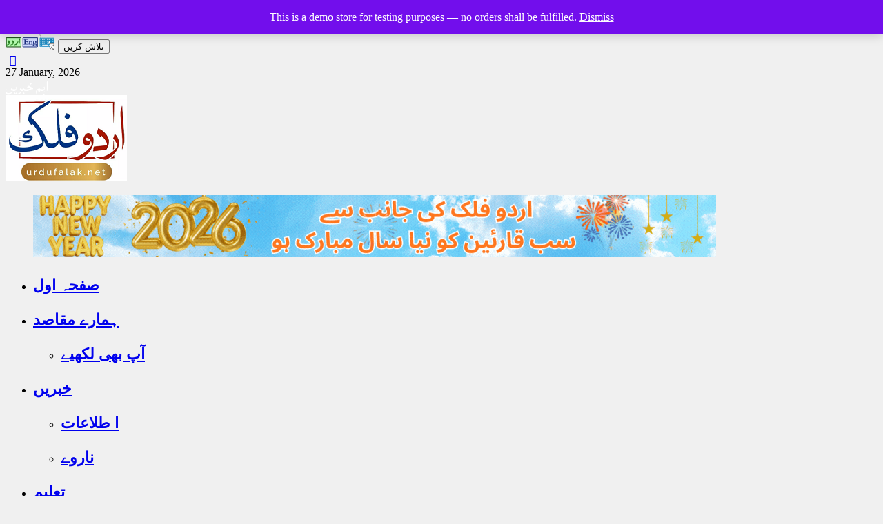

--- FILE ---
content_type: text/html; charset=UTF-8
request_url: https://www.urdufalak.net/tag/indepedant-state/
body_size: 21107
content:
<!DOCTYPE html>
<html lang="en-US">
<head>
	<link rel="manifest" href="https://www.urdufalak.net/manifest.webmanifest"/>
<meta charset="UTF-8">
<meta name="viewport" content="width=device-width, initial-scale=1">
<link rel="profile" href="https://gmpg.org/xfn/11">
<link rel="pingback" href="https://www.urdufalak.net/xmlrpc.php">

<meta name='robots' content='index, follow, max-image-preview:large, max-snippet:-1, max-video-preview:-1' />
<!-- Jetpack Site Verification Tags -->
<meta name="google-site-verification" content="qeTOGZZ7GI4WYdyVmUNBvVxdBK9uZyH-zE-YLf7SkuI" />
<meta name="p:domain_verify" content="818970872508dc80d5dd867a91a167de" />
<script>window._wca = window._wca || [];</script>
<!-- Google tag (gtag.js) Consent Mode snippet added by Site Kit -->
<script id='google_gtagjs-js-consent-mode'>
window.dataLayer = window.dataLayer || [];function gtag(){dataLayer.push(arguments);}
gtag('consent', 'default', {"ad_personalization":"denied","ad_storage":"denied","ad_user_data":"denied","analytics_storage":"denied","region":["AT","BE","BG","CY","CZ","DE","DK","EE","ES","FI","FR","GB","GR","HR","HU","IE","IS","IT","LI","LT","LU","LV","MT","NL","NO","PL","PT","RO","SE","SI","SK"],"wait_for_update":500});
window._googlesitekitConsentCategoryMap = {"statistics":["analytics_storage"],"marketing":["ad_storage","ad_user_data","ad_personalization"]};
( function () {
	document.addEventListener(
		'wp_listen_for_consent_change',
		function ( event ) {
			if ( event.detail ) {
				var consentParameters = {};
				var hasConsentParameters = false;
				for ( var category in event.detail ) {
					if ( window._googlesitekitConsentCategoryMap[ category ] ) {
						var status = event.detail[ category ];
						var mappedStatus =
							status === 'allow' ? 'granted' : 'denied';
						var parameters =
							window._googlesitekitConsentCategoryMap[ category ];
						for ( var i = 0; i < parameters.length; i++ ) {
							consentParameters[ parameters[ i ] ] = mappedStatus;
						}
						hasConsentParameters = !! parameters.length;
					}
				}
				if ( hasConsentParameters ) {
					gtag( 'consent', 'update', consentParameters );
				}
			}
		}
	);

	function updateGrantedConsent() {
		if ( ! ( window.wp_consent_type || window.wp_fallback_consent_type ) ) {
			return;
		}
		var consentParameters = {};
		var hasConsentParameters = false;
		for ( var category in window._googlesitekitConsentCategoryMap ) {
			if ( window.wp_has_consent && window.wp_has_consent( category ) ) {
				var parameters =
					window._googlesitekitConsentCategoryMap[ category ];
				for ( var i = 0; i < parameters.length; i++ ) {
					consentParameters[ parameters[ i ] ] = 'granted';
				}
				hasConsentParameters =
					hasConsentParameters || !! parameters.length;
			}
		}
		if ( hasConsentParameters ) {
			gtag( 'consent', 'update', consentParameters );
		}
	}
	document.addEventListener(
		'wp_consent_type_defined',
		updateGrantedConsent
	);
	document.addEventListener( 'DOMContentLoaded', function () {
		if ( ! window.waitfor_consent_hook ) {
			updateGrantedConsent();
		}
	} );
} )();
</script>
<!-- End Google tag (gtag.js) Consent Mode snippet added by Site Kit -->
			
	<!-- This site is optimized with the Yoast SEO plugin v25.9 - https://yoast.com/wordpress/plugins/seo/ -->
	<title>Indepedant State Archives - Urdu Falak</title>
	<link rel="canonical" href="https://www.urdufalak.net/tag/indepedant-state/" />
	<meta property="og:locale" content="en_US" />
	<meta property="og:type" content="article" />
	<meta property="og:title" content="Indepedant State Archives - Urdu Falak" />
	<meta property="og:url" content="https://www.urdufalak.net/tag/indepedant-state/" />
	<meta property="og:site_name" content="Urdu Falak" />
	<meta name="twitter:card" content="summary_large_image" />
	<script type="application/ld+json" class="yoast-schema-graph">{"@context":"https://schema.org","@graph":[{"@type":"CollectionPage","@id":"https://www.urdufalak.net/tag/indepedant-state/","url":"https://www.urdufalak.net/tag/indepedant-state/","name":"Indepedant State Archives - Urdu Falak","isPartOf":{"@id":"https://www.urdufalak.net/#website"},"primaryImageOfPage":{"@id":"https://www.urdufalak.net/tag/indepedant-state/#primaryimage"},"image":{"@id":"https://www.urdufalak.net/tag/indepedant-state/#primaryimage"},"thumbnailUrl":"https://www.urdufalak.net/wp-content/uploads/2020/07/Indepedant-State.png","breadcrumb":{"@id":"https://www.urdufalak.net/tag/indepedant-state/#breadcrumb"},"inLanguage":"en-US"},{"@type":"ImageObject","inLanguage":"en-US","@id":"https://www.urdufalak.net/tag/indepedant-state/#primaryimage","url":"https://www.urdufalak.net/wp-content/uploads/2020/07/Indepedant-State.png","contentUrl":"https://www.urdufalak.net/wp-content/uploads/2020/07/Indepedant-State.png","width":481,"height":249},{"@type":"BreadcrumbList","@id":"https://www.urdufalak.net/tag/indepedant-state/#breadcrumb","itemListElement":[{"@type":"ListItem","position":1,"name":"Home","item":"https://www.urdufalak.net/"},{"@type":"ListItem","position":2,"name":"Indepedant State"}]},{"@type":"WebSite","@id":"https://www.urdufalak.net/#website","url":"https://www.urdufalak.net/","name":"Urdu Falak","description":"Your Information Source From Norway","publisher":{"@id":"https://www.urdufalak.net/#organization"},"alternateName":"اردو فلک ڈاٹ نیٹ","potentialAction":[{"@type":"SearchAction","target":{"@type":"EntryPoint","urlTemplate":"https://www.urdufalak.net/?s={search_term_string}"},"query-input":{"@type":"PropertyValueSpecification","valueRequired":true,"valueName":"search_term_string"}}],"inLanguage":"en-US"},{"@type":"Organization","@id":"https://www.urdufalak.net/#organization","name":"UrduFalak","url":"https://www.urdufalak.net/","logo":{"@type":"ImageObject","inLanguage":"en-US","@id":"https://www.urdufalak.net/#/schema/logo/image/","url":"https://www.urdufalak.net/wp-content/uploads/2025/09/urdufalak-logo-1.png","contentUrl":"https://www.urdufalak.net/wp-content/uploads/2025/09/urdufalak-logo-1.png","width":176,"height":125,"caption":"UrduFalak"},"image":{"@id":"https://www.urdufalak.net/#/schema/logo/image/"}}]}</script>
	<!-- / Yoast SEO plugin. -->


<link rel='dns-prefetch' href='//stats.wp.com' />
<link rel='dns-prefetch' href='//www.googletagmanager.com' />
<link rel='dns-prefetch' href='//pagead2.googlesyndication.com' />
<link rel="alternate" type="application/rss+xml" title="Urdu Falak &raquo; Feed" href="https://www.urdufalak.net/feed/" />
<link rel="alternate" type="application/rss+xml" title="Urdu Falak &raquo; Comments Feed" href="https://www.urdufalak.net/comments/feed/" />
<link rel="alternate" type="application/rss+xml" title="Urdu Falak &raquo; Indepedant State Tag Feed" href="https://www.urdufalak.net/tag/indepedant-state/feed/" />
<style id='wp-img-auto-sizes-contain-inline-css' type='text/css'>
img:is([sizes=auto i],[sizes^="auto," i]){contain-intrinsic-size:3000px 1500px}
/*# sourceURL=wp-img-auto-sizes-contain-inline-css */
</style>
<style id='wp-emoji-styles-inline-css' type='text/css'>

	img.wp-smiley, img.emoji {
		display: inline !important;
		border: none !important;
		box-shadow: none !important;
		height: 1em !important;
		width: 1em !important;
		margin: 0 0.07em !important;
		vertical-align: -0.1em !important;
		background: none !important;
		padding: 0 !important;
	}
/*# sourceURL=wp-emoji-styles-inline-css */
</style>
<link rel='stylesheet' id='wp-block-library-css' href='https://www.urdufalak.net/wp-includes/css/dist/block-library/style.min.css?ver=6.9' type='text/css' media='all' />
<style id='wp-block-calendar-inline-css' type='text/css'>
.wp-block-calendar{text-align:center}.wp-block-calendar td,.wp-block-calendar th{border:1px solid;padding:.25em}.wp-block-calendar th{font-weight:400}.wp-block-calendar caption{background-color:inherit}.wp-block-calendar table{border-collapse:collapse;width:100%}.wp-block-calendar table.has-background th{background-color:inherit}.wp-block-calendar table.has-text-color th{color:inherit}.wp-block-calendar :where(table:not(.has-text-color)){color:#40464d}.wp-block-calendar :where(table:not(.has-text-color)) td,.wp-block-calendar :where(table:not(.has-text-color)) th{border-color:#ddd}:where(.wp-block-calendar table:not(.has-background) th){background:#ddd}
/*# sourceURL=https://www.urdufalak.net/wp-includes/blocks/calendar/style.min.css */
</style>
<style id='wp-block-comments-inline-css' type='text/css'>
.wp-block-post-comments{box-sizing:border-box}.wp-block-post-comments .alignleft{float:left}.wp-block-post-comments .alignright{float:right}.wp-block-post-comments .navigation:after{clear:both;content:"";display:table}.wp-block-post-comments .commentlist{clear:both;list-style:none;margin:0;padding:0}.wp-block-post-comments .commentlist .comment{min-height:2.25em;padding-left:3.25em}.wp-block-post-comments .commentlist .comment p{font-size:1em;line-height:1.8;margin:1em 0}.wp-block-post-comments .commentlist .children{list-style:none;margin:0;padding:0}.wp-block-post-comments .comment-author{line-height:1.5}.wp-block-post-comments .comment-author .avatar{border-radius:1.5em;display:block;float:left;height:2.5em;margin-right:.75em;margin-top:.5em;width:2.5em}.wp-block-post-comments .comment-author cite{font-style:normal}.wp-block-post-comments .comment-meta{font-size:.875em;line-height:1.5}.wp-block-post-comments .comment-meta b{font-weight:400}.wp-block-post-comments .comment-meta .comment-awaiting-moderation{display:block;margin-bottom:1em;margin-top:1em}.wp-block-post-comments .comment-body .commentmetadata{font-size:.875em}.wp-block-post-comments .comment-form-author label,.wp-block-post-comments .comment-form-comment label,.wp-block-post-comments .comment-form-email label,.wp-block-post-comments .comment-form-url label{display:block;margin-bottom:.25em}.wp-block-post-comments .comment-form input:not([type=submit]):not([type=checkbox]),.wp-block-post-comments .comment-form textarea{box-sizing:border-box;display:block;width:100%}.wp-block-post-comments .comment-form-cookies-consent{display:flex;gap:.25em}.wp-block-post-comments .comment-form-cookies-consent #wp-comment-cookies-consent{margin-top:.35em}.wp-block-post-comments .comment-reply-title{margin-bottom:0}.wp-block-post-comments .comment-reply-title :where(small){font-size:var(--wp--preset--font-size--medium,smaller);margin-left:.5em}.wp-block-post-comments .reply{font-size:.875em;margin-bottom:1.4em}.wp-block-post-comments input:not([type=submit]),.wp-block-post-comments textarea{border:1px solid #949494;font-family:inherit;font-size:1em}.wp-block-post-comments input:not([type=submit]):not([type=checkbox]),.wp-block-post-comments textarea{padding:calc(.667em + 2px)}:where(.wp-block-post-comments input[type=submit]){border:none}.wp-block-comments{box-sizing:border-box}
/*# sourceURL=https://www.urdufalak.net/wp-includes/blocks/comments/style.min.css */
</style>
<style id='wp-block-image-inline-css' type='text/css'>
.wp-block-image>a,.wp-block-image>figure>a{display:inline-block}.wp-block-image img{box-sizing:border-box;height:auto;max-width:100%;vertical-align:bottom}@media not (prefers-reduced-motion){.wp-block-image img.hide{visibility:hidden}.wp-block-image img.show{animation:show-content-image .4s}}.wp-block-image[style*=border-radius] img,.wp-block-image[style*=border-radius]>a{border-radius:inherit}.wp-block-image.has-custom-border img{box-sizing:border-box}.wp-block-image.aligncenter{text-align:center}.wp-block-image.alignfull>a,.wp-block-image.alignwide>a{width:100%}.wp-block-image.alignfull img,.wp-block-image.alignwide img{height:auto;width:100%}.wp-block-image .aligncenter,.wp-block-image .alignleft,.wp-block-image .alignright,.wp-block-image.aligncenter,.wp-block-image.alignleft,.wp-block-image.alignright{display:table}.wp-block-image .aligncenter>figcaption,.wp-block-image .alignleft>figcaption,.wp-block-image .alignright>figcaption,.wp-block-image.aligncenter>figcaption,.wp-block-image.alignleft>figcaption,.wp-block-image.alignright>figcaption{caption-side:bottom;display:table-caption}.wp-block-image .alignleft{float:left;margin:.5em 1em .5em 0}.wp-block-image .alignright{float:right;margin:.5em 0 .5em 1em}.wp-block-image .aligncenter{margin-left:auto;margin-right:auto}.wp-block-image :where(figcaption){margin-bottom:1em;margin-top:.5em}.wp-block-image.is-style-circle-mask img{border-radius:9999px}@supports ((-webkit-mask-image:none) or (mask-image:none)) or (-webkit-mask-image:none){.wp-block-image.is-style-circle-mask img{border-radius:0;-webkit-mask-image:url('data:image/svg+xml;utf8,<svg viewBox="0 0 100 100" xmlns="http://www.w3.org/2000/svg"><circle cx="50" cy="50" r="50"/></svg>');mask-image:url('data:image/svg+xml;utf8,<svg viewBox="0 0 100 100" xmlns="http://www.w3.org/2000/svg"><circle cx="50" cy="50" r="50"/></svg>');mask-mode:alpha;-webkit-mask-position:center;mask-position:center;-webkit-mask-repeat:no-repeat;mask-repeat:no-repeat;-webkit-mask-size:contain;mask-size:contain}}:root :where(.wp-block-image.is-style-rounded img,.wp-block-image .is-style-rounded img){border-radius:9999px}.wp-block-image figure{margin:0}.wp-lightbox-container{display:flex;flex-direction:column;position:relative}.wp-lightbox-container img{cursor:zoom-in}.wp-lightbox-container img:hover+button{opacity:1}.wp-lightbox-container button{align-items:center;backdrop-filter:blur(16px) saturate(180%);background-color:#5a5a5a40;border:none;border-radius:4px;cursor:zoom-in;display:flex;height:20px;justify-content:center;opacity:0;padding:0;position:absolute;right:16px;text-align:center;top:16px;width:20px;z-index:100}@media not (prefers-reduced-motion){.wp-lightbox-container button{transition:opacity .2s ease}}.wp-lightbox-container button:focus-visible{outline:3px auto #5a5a5a40;outline:3px auto -webkit-focus-ring-color;outline-offset:3px}.wp-lightbox-container button:hover{cursor:pointer;opacity:1}.wp-lightbox-container button:focus{opacity:1}.wp-lightbox-container button:focus,.wp-lightbox-container button:hover,.wp-lightbox-container button:not(:hover):not(:active):not(.has-background){background-color:#5a5a5a40;border:none}.wp-lightbox-overlay{box-sizing:border-box;cursor:zoom-out;height:100vh;left:0;overflow:hidden;position:fixed;top:0;visibility:hidden;width:100%;z-index:100000}.wp-lightbox-overlay .close-button{align-items:center;cursor:pointer;display:flex;justify-content:center;min-height:40px;min-width:40px;padding:0;position:absolute;right:calc(env(safe-area-inset-right) + 16px);top:calc(env(safe-area-inset-top) + 16px);z-index:5000000}.wp-lightbox-overlay .close-button:focus,.wp-lightbox-overlay .close-button:hover,.wp-lightbox-overlay .close-button:not(:hover):not(:active):not(.has-background){background:none;border:none}.wp-lightbox-overlay .lightbox-image-container{height:var(--wp--lightbox-container-height);left:50%;overflow:hidden;position:absolute;top:50%;transform:translate(-50%,-50%);transform-origin:top left;width:var(--wp--lightbox-container-width);z-index:9999999999}.wp-lightbox-overlay .wp-block-image{align-items:center;box-sizing:border-box;display:flex;height:100%;justify-content:center;margin:0;position:relative;transform-origin:0 0;width:100%;z-index:3000000}.wp-lightbox-overlay .wp-block-image img{height:var(--wp--lightbox-image-height);min-height:var(--wp--lightbox-image-height);min-width:var(--wp--lightbox-image-width);width:var(--wp--lightbox-image-width)}.wp-lightbox-overlay .wp-block-image figcaption{display:none}.wp-lightbox-overlay button{background:none;border:none}.wp-lightbox-overlay .scrim{background-color:#fff;height:100%;opacity:.9;position:absolute;width:100%;z-index:2000000}.wp-lightbox-overlay.active{visibility:visible}@media not (prefers-reduced-motion){.wp-lightbox-overlay.active{animation:turn-on-visibility .25s both}.wp-lightbox-overlay.active img{animation:turn-on-visibility .35s both}.wp-lightbox-overlay.show-closing-animation:not(.active){animation:turn-off-visibility .35s both}.wp-lightbox-overlay.show-closing-animation:not(.active) img{animation:turn-off-visibility .25s both}.wp-lightbox-overlay.zoom.active{animation:none;opacity:1;visibility:visible}.wp-lightbox-overlay.zoom.active .lightbox-image-container{animation:lightbox-zoom-in .4s}.wp-lightbox-overlay.zoom.active .lightbox-image-container img{animation:none}.wp-lightbox-overlay.zoom.active .scrim{animation:turn-on-visibility .4s forwards}.wp-lightbox-overlay.zoom.show-closing-animation:not(.active){animation:none}.wp-lightbox-overlay.zoom.show-closing-animation:not(.active) .lightbox-image-container{animation:lightbox-zoom-out .4s}.wp-lightbox-overlay.zoom.show-closing-animation:not(.active) .lightbox-image-container img{animation:none}.wp-lightbox-overlay.zoom.show-closing-animation:not(.active) .scrim{animation:turn-off-visibility .4s forwards}}@keyframes show-content-image{0%{visibility:hidden}99%{visibility:hidden}to{visibility:visible}}@keyframes turn-on-visibility{0%{opacity:0}to{opacity:1}}@keyframes turn-off-visibility{0%{opacity:1;visibility:visible}99%{opacity:0;visibility:visible}to{opacity:0;visibility:hidden}}@keyframes lightbox-zoom-in{0%{transform:translate(calc((-100vw + var(--wp--lightbox-scrollbar-width))/2 + var(--wp--lightbox-initial-left-position)),calc(-50vh + var(--wp--lightbox-initial-top-position))) scale(var(--wp--lightbox-scale))}to{transform:translate(-50%,-50%) scale(1)}}@keyframes lightbox-zoom-out{0%{transform:translate(-50%,-50%) scale(1);visibility:visible}99%{visibility:visible}to{transform:translate(calc((-100vw + var(--wp--lightbox-scrollbar-width))/2 + var(--wp--lightbox-initial-left-position)),calc(-50vh + var(--wp--lightbox-initial-top-position))) scale(var(--wp--lightbox-scale));visibility:hidden}}
/*# sourceURL=https://www.urdufalak.net/wp-includes/blocks/image/style.min.css */
</style>
<style id='wp-block-loginout-inline-css' type='text/css'>
.wp-block-loginout{box-sizing:border-box}
/*# sourceURL=https://www.urdufalak.net/wp-includes/blocks/loginout/style.min.css */
</style>
<style id='wp-block-paragraph-inline-css' type='text/css'>
.is-small-text{font-size:.875em}.is-regular-text{font-size:1em}.is-large-text{font-size:2.25em}.is-larger-text{font-size:3em}.has-drop-cap:not(:focus):first-letter{float:left;font-size:8.4em;font-style:normal;font-weight:100;line-height:.68;margin:.05em .1em 0 0;text-transform:uppercase}body.rtl .has-drop-cap:not(:focus):first-letter{float:none;margin-left:.1em}p.has-drop-cap.has-background{overflow:hidden}:root :where(p.has-background){padding:1.25em 2.375em}:where(p.has-text-color:not(.has-link-color)) a{color:inherit}p.has-text-align-left[style*="writing-mode:vertical-lr"],p.has-text-align-right[style*="writing-mode:vertical-rl"]{rotate:180deg}
/*# sourceURL=https://www.urdufalak.net/wp-includes/blocks/paragraph/style.min.css */
</style>
<link rel='stylesheet' id='wc-blocks-style-css' href='https://usercontent.one/wp/www.urdufalak.net/wp-content/plugins/woocommerce/assets/client/blocks/wc-blocks.css?ver=wc-9.7.2&media=1741191840' type='text/css' media='all' />
<style id='global-styles-inline-css' type='text/css'>
:root{--wp--preset--aspect-ratio--square: 1;--wp--preset--aspect-ratio--4-3: 4/3;--wp--preset--aspect-ratio--3-4: 3/4;--wp--preset--aspect-ratio--3-2: 3/2;--wp--preset--aspect-ratio--2-3: 2/3;--wp--preset--aspect-ratio--16-9: 16/9;--wp--preset--aspect-ratio--9-16: 9/16;--wp--preset--color--black: #000000;--wp--preset--color--cyan-bluish-gray: #abb8c3;--wp--preset--color--white: #ffffff;--wp--preset--color--pale-pink: #f78da7;--wp--preset--color--vivid-red: #cf2e2e;--wp--preset--color--luminous-vivid-orange: #ff6900;--wp--preset--color--luminous-vivid-amber: #fcb900;--wp--preset--color--light-green-cyan: #7bdcb5;--wp--preset--color--vivid-green-cyan: #00d084;--wp--preset--color--pale-cyan-blue: #8ed1fc;--wp--preset--color--vivid-cyan-blue: #0693e3;--wp--preset--color--vivid-purple: #9b51e0;--wp--preset--gradient--vivid-cyan-blue-to-vivid-purple: linear-gradient(135deg,rgb(6,147,227) 0%,rgb(155,81,224) 100%);--wp--preset--gradient--light-green-cyan-to-vivid-green-cyan: linear-gradient(135deg,rgb(122,220,180) 0%,rgb(0,208,130) 100%);--wp--preset--gradient--luminous-vivid-amber-to-luminous-vivid-orange: linear-gradient(135deg,rgb(252,185,0) 0%,rgb(255,105,0) 100%);--wp--preset--gradient--luminous-vivid-orange-to-vivid-red: linear-gradient(135deg,rgb(255,105,0) 0%,rgb(207,46,46) 100%);--wp--preset--gradient--very-light-gray-to-cyan-bluish-gray: linear-gradient(135deg,rgb(238,238,238) 0%,rgb(169,184,195) 100%);--wp--preset--gradient--cool-to-warm-spectrum: linear-gradient(135deg,rgb(74,234,220) 0%,rgb(151,120,209) 20%,rgb(207,42,186) 40%,rgb(238,44,130) 60%,rgb(251,105,98) 80%,rgb(254,248,76) 100%);--wp--preset--gradient--blush-light-purple: linear-gradient(135deg,rgb(255,206,236) 0%,rgb(152,150,240) 100%);--wp--preset--gradient--blush-bordeaux: linear-gradient(135deg,rgb(254,205,165) 0%,rgb(254,45,45) 50%,rgb(107,0,62) 100%);--wp--preset--gradient--luminous-dusk: linear-gradient(135deg,rgb(255,203,112) 0%,rgb(199,81,192) 50%,rgb(65,88,208) 100%);--wp--preset--gradient--pale-ocean: linear-gradient(135deg,rgb(255,245,203) 0%,rgb(182,227,212) 50%,rgb(51,167,181) 100%);--wp--preset--gradient--electric-grass: linear-gradient(135deg,rgb(202,248,128) 0%,rgb(113,206,126) 100%);--wp--preset--gradient--midnight: linear-gradient(135deg,rgb(2,3,129) 0%,rgb(40,116,252) 100%);--wp--preset--font-size--small: 13px;--wp--preset--font-size--medium: 20px;--wp--preset--font-size--large: 36px;--wp--preset--font-size--x-large: 42px;--wp--preset--font-family--inter: "Inter", sans-serif;--wp--preset--font-family--cardo: Cardo;--wp--preset--spacing--20: 0.44rem;--wp--preset--spacing--30: 0.67rem;--wp--preset--spacing--40: 1rem;--wp--preset--spacing--50: 1.5rem;--wp--preset--spacing--60: 2.25rem;--wp--preset--spacing--70: 3.38rem;--wp--preset--spacing--80: 5.06rem;--wp--preset--shadow--natural: 6px 6px 9px rgba(0, 0, 0, 0.2);--wp--preset--shadow--deep: 12px 12px 50px rgba(0, 0, 0, 0.4);--wp--preset--shadow--sharp: 6px 6px 0px rgba(0, 0, 0, 0.2);--wp--preset--shadow--outlined: 6px 6px 0px -3px rgb(255, 255, 255), 6px 6px rgb(0, 0, 0);--wp--preset--shadow--crisp: 6px 6px 0px rgb(0, 0, 0);}:where(.is-layout-flex){gap: 0.5em;}:where(.is-layout-grid){gap: 0.5em;}body .is-layout-flex{display: flex;}.is-layout-flex{flex-wrap: wrap;align-items: center;}.is-layout-flex > :is(*, div){margin: 0;}body .is-layout-grid{display: grid;}.is-layout-grid > :is(*, div){margin: 0;}:where(.wp-block-columns.is-layout-flex){gap: 2em;}:where(.wp-block-columns.is-layout-grid){gap: 2em;}:where(.wp-block-post-template.is-layout-flex){gap: 1.25em;}:where(.wp-block-post-template.is-layout-grid){gap: 1.25em;}.has-black-color{color: var(--wp--preset--color--black) !important;}.has-cyan-bluish-gray-color{color: var(--wp--preset--color--cyan-bluish-gray) !important;}.has-white-color{color: var(--wp--preset--color--white) !important;}.has-pale-pink-color{color: var(--wp--preset--color--pale-pink) !important;}.has-vivid-red-color{color: var(--wp--preset--color--vivid-red) !important;}.has-luminous-vivid-orange-color{color: var(--wp--preset--color--luminous-vivid-orange) !important;}.has-luminous-vivid-amber-color{color: var(--wp--preset--color--luminous-vivid-amber) !important;}.has-light-green-cyan-color{color: var(--wp--preset--color--light-green-cyan) !important;}.has-vivid-green-cyan-color{color: var(--wp--preset--color--vivid-green-cyan) !important;}.has-pale-cyan-blue-color{color: var(--wp--preset--color--pale-cyan-blue) !important;}.has-vivid-cyan-blue-color{color: var(--wp--preset--color--vivid-cyan-blue) !important;}.has-vivid-purple-color{color: var(--wp--preset--color--vivid-purple) !important;}.has-black-background-color{background-color: var(--wp--preset--color--black) !important;}.has-cyan-bluish-gray-background-color{background-color: var(--wp--preset--color--cyan-bluish-gray) !important;}.has-white-background-color{background-color: var(--wp--preset--color--white) !important;}.has-pale-pink-background-color{background-color: var(--wp--preset--color--pale-pink) !important;}.has-vivid-red-background-color{background-color: var(--wp--preset--color--vivid-red) !important;}.has-luminous-vivid-orange-background-color{background-color: var(--wp--preset--color--luminous-vivid-orange) !important;}.has-luminous-vivid-amber-background-color{background-color: var(--wp--preset--color--luminous-vivid-amber) !important;}.has-light-green-cyan-background-color{background-color: var(--wp--preset--color--light-green-cyan) !important;}.has-vivid-green-cyan-background-color{background-color: var(--wp--preset--color--vivid-green-cyan) !important;}.has-pale-cyan-blue-background-color{background-color: var(--wp--preset--color--pale-cyan-blue) !important;}.has-vivid-cyan-blue-background-color{background-color: var(--wp--preset--color--vivid-cyan-blue) !important;}.has-vivid-purple-background-color{background-color: var(--wp--preset--color--vivid-purple) !important;}.has-black-border-color{border-color: var(--wp--preset--color--black) !important;}.has-cyan-bluish-gray-border-color{border-color: var(--wp--preset--color--cyan-bluish-gray) !important;}.has-white-border-color{border-color: var(--wp--preset--color--white) !important;}.has-pale-pink-border-color{border-color: var(--wp--preset--color--pale-pink) !important;}.has-vivid-red-border-color{border-color: var(--wp--preset--color--vivid-red) !important;}.has-luminous-vivid-orange-border-color{border-color: var(--wp--preset--color--luminous-vivid-orange) !important;}.has-luminous-vivid-amber-border-color{border-color: var(--wp--preset--color--luminous-vivid-amber) !important;}.has-light-green-cyan-border-color{border-color: var(--wp--preset--color--light-green-cyan) !important;}.has-vivid-green-cyan-border-color{border-color: var(--wp--preset--color--vivid-green-cyan) !important;}.has-pale-cyan-blue-border-color{border-color: var(--wp--preset--color--pale-cyan-blue) !important;}.has-vivid-cyan-blue-border-color{border-color: var(--wp--preset--color--vivid-cyan-blue) !important;}.has-vivid-purple-border-color{border-color: var(--wp--preset--color--vivid-purple) !important;}.has-vivid-cyan-blue-to-vivid-purple-gradient-background{background: var(--wp--preset--gradient--vivid-cyan-blue-to-vivid-purple) !important;}.has-light-green-cyan-to-vivid-green-cyan-gradient-background{background: var(--wp--preset--gradient--light-green-cyan-to-vivid-green-cyan) !important;}.has-luminous-vivid-amber-to-luminous-vivid-orange-gradient-background{background: var(--wp--preset--gradient--luminous-vivid-amber-to-luminous-vivid-orange) !important;}.has-luminous-vivid-orange-to-vivid-red-gradient-background{background: var(--wp--preset--gradient--luminous-vivid-orange-to-vivid-red) !important;}.has-very-light-gray-to-cyan-bluish-gray-gradient-background{background: var(--wp--preset--gradient--very-light-gray-to-cyan-bluish-gray) !important;}.has-cool-to-warm-spectrum-gradient-background{background: var(--wp--preset--gradient--cool-to-warm-spectrum) !important;}.has-blush-light-purple-gradient-background{background: var(--wp--preset--gradient--blush-light-purple) !important;}.has-blush-bordeaux-gradient-background{background: var(--wp--preset--gradient--blush-bordeaux) !important;}.has-luminous-dusk-gradient-background{background: var(--wp--preset--gradient--luminous-dusk) !important;}.has-pale-ocean-gradient-background{background: var(--wp--preset--gradient--pale-ocean) !important;}.has-electric-grass-gradient-background{background: var(--wp--preset--gradient--electric-grass) !important;}.has-midnight-gradient-background{background: var(--wp--preset--gradient--midnight) !important;}.has-small-font-size{font-size: var(--wp--preset--font-size--small) !important;}.has-medium-font-size{font-size: var(--wp--preset--font-size--medium) !important;}.has-large-font-size{font-size: var(--wp--preset--font-size--large) !important;}.has-x-large-font-size{font-size: var(--wp--preset--font-size--x-large) !important;}
/*# sourceURL=global-styles-inline-css */
</style>

<style id='classic-theme-styles-inline-css' type='text/css'>
/*! This file is auto-generated */
.wp-block-button__link{color:#fff;background-color:#32373c;border-radius:9999px;box-shadow:none;text-decoration:none;padding:calc(.667em + 2px) calc(1.333em + 2px);font-size:1.125em}.wp-block-file__button{background:#32373c;color:#fff;text-decoration:none}
/*# sourceURL=/wp-includes/css/classic-themes.min.css */
</style>
<link rel='stylesheet' id='better-recent-comments-css' href='https://usercontent.one/wp/www.urdufalak.net/wp-content/plugins/better-recent-comments/assets/css/better-recent-comments.min.css?ver=6.9&media=1741191840' type='text/css' media='all' />
<link rel='stylesheet' id='dashicons-css' href='https://www.urdufalak.net/wp-includes/css/dashicons.min.css?ver=6.9' type='text/css' media='all' />
<link rel='stylesheet' id='post-views-counter-frontend-css' href='https://usercontent.one/wp/www.urdufalak.net/wp-content/plugins/post-views-counter/css/frontend.min.css?ver=1.4.6&media=1741191840' type='text/css' media='all' />
<link rel='stylesheet' id='stylo-css-css' href='https://usercontent.one/wp/www.urdufalak.net/wp-content/plugins/stylo-core/assets/css/front-end.css?ver=6.9&media=1741191840' type='text/css' media='all' />
<link rel='stylesheet' id='coneblog-font-icons-css' href='https://usercontent.one/wp/www.urdufalak.net/wp-content/plugins/upress-widgets/assets/css/fontello.css?ver=1.0.0&media=1741191840' type='text/css' media='all' />
<link rel='stylesheet' id='coneblog-editor-icons-css' href='https://usercontent.one/wp/www.urdufalak.net/wp-content/plugins/upress-widgets/assets/css/coneblog-icons.css?ver=1.0.0&media=1741191840' type='text/css' media='all' />
<link rel='stylesheet' id='coneblog-posts-carousel-owl-style-css' href='https://usercontent.one/wp/www.urdufalak.net/wp-content/plugins/upress-widgets/assets/owl/assets/owl.carousel.min.css?ver=2.3.4&media=1741191840' type='text/css' media='all' />
<link rel='stylesheet' id='coneblog-posts-carousel-theme-css' href='https://usercontent.one/wp/www.urdufalak.net/wp-content/plugins/upress-widgets/assets/owl/assets/owl.theme.default.min.css?ver=2.3.4&media=1741191840' type='text/css' media='all' />
<link rel='stylesheet' id='coneblog-animate-css-css' href='https://usercontent.one/wp/www.urdufalak.net/wp-content/plugins/upress-widgets/assets/css/animate.min.css?ver=4.1.1&media=1741191840' type='text/css' media='all' />
<link rel='stylesheet' id='woocommerce-layout-css' href='https://usercontent.one/wp/www.urdufalak.net/wp-content/plugins/woocommerce/assets/css/woocommerce-layout.css?ver=9.7.2&media=1741191840' type='text/css' media='all' />
<style id='woocommerce-layout-inline-css' type='text/css'>

	.infinite-scroll .woocommerce-pagination {
		display: none;
	}
/*# sourceURL=woocommerce-layout-inline-css */
</style>
<link rel='stylesheet' id='woocommerce-smallscreen-css' href='https://usercontent.one/wp/www.urdufalak.net/wp-content/plugins/woocommerce/assets/css/woocommerce-smallscreen.css?ver=9.7.2&media=1741191840' type='text/css' media='only screen and (max-width: 768px)' />
<link rel='stylesheet' id='woocommerce-general-css' href='https://usercontent.one/wp/www.urdufalak.net/wp-content/plugins/woocommerce/assets/css/woocommerce.css?ver=9.7.2&media=1741191840' type='text/css' media='all' />
<style id='woocommerce-inline-inline-css' type='text/css'>
.woocommerce form .form-row .required { visibility: visible; }
/*# sourceURL=woocommerce-inline-inline-css */
</style>
<link rel='stylesheet' id='brands-styles-css' href='https://usercontent.one/wp/www.urdufalak.net/wp-content/plugins/woocommerce/assets/css/brands.css?ver=9.7.2&media=1741191840' type='text/css' media='all' />
<link rel='stylesheet' id='upress-bootstrap-css' href='https://usercontent.one/wp/www.urdufalak.net/wp-content/themes/upress/bootstrap/css/bootstrap.min.css?ver=6.9&media=1741191840' type='text/css' media='all' />
<link rel='stylesheet' id='upress-style-css' href='https://usercontent.one/wp/www.urdufalak.net/wp-content/themes/upress/style.css?ver=6.9&media=1741191840' type='text/css' media='all' />
<link rel='stylesheet' id='upress-icons-css' href='https://usercontent.one/wp/www.urdufalak.net/wp-content/themes/upress/css/font-icons/css/fontello.css?ver=6.9&media=1741191840' type='text/css' media='all' />
<link rel='stylesheet' id='upress-urdu-fonts-css' href='https://www.urdufalak.net/wp-content/themes/upress/css/fonts.php?ver=6.9' type='text/css' media='all' />
<script type="text/javascript" src="https://usercontent.one/wp/www.urdufalak.net/wp-content/themes/upress/js/jquery.js?ver=6.9&media=1741191840" id="jquery-js"></script>
<script type="text/javascript" src="https://usercontent.one/wp/www.urdufalak.net/wp-content/plugins/upress-widgets/assets/owl/carousel.min.js?ver=2.3.4&media=1741191840" id="coneblog-posts-carousel-script-js"></script>
<script type="text/javascript" src="https://usercontent.one/wp/www.urdufalak.net/wp-content/plugins/upress-widgets/assets/js/coneblog-main.js?ver=1.0.0&media=1741191840" id="coneblog-plugin-main-js"></script>
<script type="text/javascript" src="https://usercontent.one/wp/www.urdufalak.net/wp-content/plugins/woocommerce/assets/js/jquery-blockui/jquery.blockUI.min.js?ver=2.7.0-wc.9.7.2&media=1741191840" id="jquery-blockui-js" defer="defer" data-wp-strategy="defer"></script>
<script type="text/javascript" id="wc-add-to-cart-js-extra">
/* <![CDATA[ */
var wc_add_to_cart_params = {"ajax_url":"/wp-admin/admin-ajax.php","wc_ajax_url":"/?wc-ajax=%%endpoint%%","i18n_view_cart":"View cart","cart_url":"https://www.urdufalak.net/cart-2/","is_cart":"","cart_redirect_after_add":"yes"};
//# sourceURL=wc-add-to-cart-js-extra
/* ]]> */
</script>
<script type="text/javascript" src="https://usercontent.one/wp/www.urdufalak.net/wp-content/plugins/woocommerce/assets/js/frontend/add-to-cart.min.js?ver=9.7.2&media=1741191840" id="wc-add-to-cart-js" defer="defer" data-wp-strategy="defer"></script>
<script type="text/javascript" src="https://usercontent.one/wp/www.urdufalak.net/wp-content/plugins/woocommerce/assets/js/js-cookie/js.cookie.min.js?ver=2.1.4-wc.9.7.2&media=1741191840" id="js-cookie-js" defer="defer" data-wp-strategy="defer"></script>
<script type="text/javascript" id="woocommerce-js-extra">
/* <![CDATA[ */
var woocommerce_params = {"ajax_url":"/wp-admin/admin-ajax.php","wc_ajax_url":"/?wc-ajax=%%endpoint%%","i18n_password_show":"Show password","i18n_password_hide":"Hide password"};
//# sourceURL=woocommerce-js-extra
/* ]]> */
</script>
<script type="text/javascript" src="https://usercontent.one/wp/www.urdufalak.net/wp-content/plugins/woocommerce/assets/js/frontend/woocommerce.min.js?ver=9.7.2&media=1741191840" id="woocommerce-js" defer="defer" data-wp-strategy="defer"></script>
<script type="text/javascript" src="https://usercontent.one/wp/www.urdufalak.net/wp-content/themes/upress/bootstrap/js/bootstrap.min.js?ver=6.9&media=1741191840" id="upress-bootstrap-j-js"></script>
<script type="text/javascript" src="https://usercontent.one/wp/www.urdufalak.net/wp-content/themes/upress/js/clock.js?ver=6.9&media=1741191840" id="upress-clock-js"></script>
<script type="text/javascript" src="https://usercontent.one/wp/www.urdufalak.net/wp-content/themes/upress/js/jquery.browser.js?ver=6.9&media=1741191840" id="jquery-browser-functions-js"></script>
<script type="text/javascript" src="https://usercontent.one/wp/www.urdufalak.net/wp-content/themes/upress/js/urdueditor/jquery.UrduEditor.js?ver=6.9&media=1741191840" id="upress-urdueditor-js"></script>
<script type="text/javascript" src="https://usercontent.one/wp/www.urdufalak.net/wp-content/themes/upress/js/hijricalendar.js?ver=6.9&media=1741191840" id="upress-hijri-date-js"></script>
<script type="text/javascript" src="https://usercontent.one/wp/www.urdufalak.net/wp-content/themes/upress/js/jquery.ticker.js?ver=6.9&media=1741191840" id="upress-news-ticker-js"></script>
<script type="text/javascript" src="https://usercontent.one/wp/www.urdufalak.net/wp-content/themes/upress/js/smooth-scroll.js?ver=6.9&media=1741191840" id="upress-smooth-scroll-js"></script>
<script type="text/javascript" src="https://stats.wp.com/s-202605.js" id="woocommerce-analytics-js" defer="defer" data-wp-strategy="defer"></script>

<!-- Google tag (gtag.js) snippet added by Site Kit -->

<!-- Google Analytics snippet added by Site Kit -->
<script type="text/javascript" src="https://www.googletagmanager.com/gtag/js?id=G-F126GT84QV" id="google_gtagjs-js" async></script>
<script type="text/javascript" id="google_gtagjs-js-after">
/* <![CDATA[ */
window.dataLayer = window.dataLayer || [];function gtag(){dataLayer.push(arguments);}
gtag("set","linker",{"domains":["www.urdufalak.net"]});
gtag("js", new Date());
gtag("set", "developer_id.dZTNiMT", true);
gtag("config", "G-F126GT84QV");
//# sourceURL=google_gtagjs-js-after
/* ]]> */
</script>

<!-- End Google tag (gtag.js) snippet added by Site Kit -->
<link rel="https://api.w.org/" href="https://www.urdufalak.net/wp-json/" /><link rel="alternate" title="JSON" type="application/json" href="https://www.urdufalak.net/wp-json/wp/v2/tags/6401" /><link rel="EditURI" type="application/rsd+xml" title="RSD" href="https://www.urdufalak.net/xmlrpc.php?rsd" />
<meta name="generator" content="WordPress 6.9" />
<meta name="generator" content="WooCommerce 9.7.2" />
<meta name="generator" content="Site Kit by Google 1.125.0" /><style>[class*=" icon-oc-"],[class^=icon-oc-]{speak:none;font-style:normal;font-weight:400;font-variant:normal;text-transform:none;line-height:1;-webkit-font-smoothing:antialiased;-moz-osx-font-smoothing:grayscale}.icon-oc-one-com-white-32px-fill:before{content:"901"}.icon-oc-one-com:before{content:"900"}#one-com-icon,.toplevel_page_onecom-wp .wp-menu-image{speak:none;display:flex;align-items:center;justify-content:center;text-transform:none;line-height:1;-webkit-font-smoothing:antialiased;-moz-osx-font-smoothing:grayscale}.onecom-wp-admin-bar-item>a,.toplevel_page_onecom-wp>.wp-menu-name{font-size:16px;font-weight:400;line-height:1}.toplevel_page_onecom-wp>.wp-menu-name img{width:69px;height:9px;}.wp-submenu-wrap.wp-submenu>.wp-submenu-head>img{width:88px;height:auto}.onecom-wp-admin-bar-item>a img{height:7px!important}.onecom-wp-admin-bar-item>a img,.toplevel_page_onecom-wp>.wp-menu-name img{opacity:.8}.onecom-wp-admin-bar-item.hover>a img,.toplevel_page_onecom-wp.wp-has-current-submenu>.wp-menu-name img,li.opensub>a.toplevel_page_onecom-wp>.wp-menu-name img{opacity:1}#one-com-icon:before,.onecom-wp-admin-bar-item>a:before,.toplevel_page_onecom-wp>.wp-menu-image:before{content:'';position:static!important;background-color:rgba(240,245,250,.4);border-radius:102px;width:18px;height:18px;padding:0!important}.onecom-wp-admin-bar-item>a:before{width:14px;height:14px}.onecom-wp-admin-bar-item.hover>a:before,.toplevel_page_onecom-wp.opensub>a>.wp-menu-image:before,.toplevel_page_onecom-wp.wp-has-current-submenu>.wp-menu-image:before{background-color:#76b82a}.onecom-wp-admin-bar-item>a{display:inline-flex!important;align-items:center;justify-content:center}#one-com-logo-wrapper{font-size:4em}#one-com-icon{vertical-align:middle}.imagify-welcome{display:none !important;}</style>	<style>img#wpstats{display:none}</style>
			<noscript><style>.woocommerce-product-gallery{ opacity: 1 !important; }</style></noscript>
	<meta name="google-site-verification" content="5yXZDGPCvdNnUZ4CwjSHsqeBIfsI76gRcYFGPi6Ix-c"><meta name="google-site-verification" content="iCb3HsMtzmBLEasINKSUYxoBsJosJts28mQgE7vXcMQ">
<!-- Google AdSense meta tags added by Site Kit -->
<meta name="google-adsense-platform-account" content="ca-host-pub-2644536267352236">
<meta name="google-adsense-platform-domain" content="sitekit.withgoogle.com">
<!-- End Google AdSense meta tags added by Site Kit -->
<meta name="generator" content="Elementor 3.29.2; features: additional_custom_breakpoints, e_local_google_fonts; settings: css_print_method-external, google_font-enabled, font_display-swap">
			<style>
				.e-con.e-parent:nth-of-type(n+4):not(.e-lazyloaded):not(.e-no-lazyload),
				.e-con.e-parent:nth-of-type(n+4):not(.e-lazyloaded):not(.e-no-lazyload) * {
					background-image: none !important;
				}
				@media screen and (max-height: 1024px) {
					.e-con.e-parent:nth-of-type(n+3):not(.e-lazyloaded):not(.e-no-lazyload),
					.e-con.e-parent:nth-of-type(n+3):not(.e-lazyloaded):not(.e-no-lazyload) * {
						background-image: none !important;
					}
				}
				@media screen and (max-height: 640px) {
					.e-con.e-parent:nth-of-type(n+2):not(.e-lazyloaded):not(.e-no-lazyload),
					.e-con.e-parent:nth-of-type(n+2):not(.e-lazyloaded):not(.e-no-lazyload) * {
						background-image: none !important;
					}
				}
			</style>
				<style type="text/css">
			.site-title a,
		.site-description {
			color: #2111b2;
		}
		</style>
	
<!-- Google AdSense snippet added by Site Kit -->
<script type="text/javascript" async="async" src="https://pagead2.googlesyndication.com/pagead/js/adsbygoogle.js?client=ca-pub-9531936126098095&amp;host=ca-host-pub-2644536267352236" crossorigin="anonymous"></script>

<!-- End Google AdSense snippet added by Site Kit -->
<style class='wp-fonts-local' type='text/css'>
@font-face{font-family:Inter;font-style:normal;font-weight:300 900;font-display:fallback;src:url('https://usercontent.one/wp/www.urdufalak.net/wp-content/plugins/woocommerce/assets/fonts/Inter-VariableFont_slnt,wght.woff2?media=1741191840') format('woff2');font-stretch:normal;}
@font-face{font-family:Cardo;font-style:normal;font-weight:400;font-display:fallback;src:url('https://usercontent.one/wp/www.urdufalak.net/wp-content/plugins/woocommerce/assets/fonts/cardo_normal_400.woff2?media=1741191840') format('woff2');}
</style>
		<style type="text/css" id="wp-custom-css">
			/*
You can add your own CSS here.

Click the help icon above to learn more.
*/

.nb-notice-wrap .nb-plain-text-wrap {
	font-size: 20px;
}		</style>
		<style id="kirki-inline-styles">body{background:#f0f0f0;}.site{background:#f0f0f0;}.archive-posts-grid,.archive-posts-grid.wide-layout{grid-template-columns:repeat(4, 1fr);}h1{font-family:Alkatib Regular;font-size:4em;font-weight:700;line-height:1.6;color:#ffffff;}.post .entry-header h1{font-family:Alkatib Regular;font-size:4em;font-weight:700;line-height:1.6;color:#ffffff;}h2{font-family:Lateef;font-weight:400;}h3{font-family:Markazi Text;font-size:24px;font-weight:700;line-height:1.32;}h4{font-family:Noto Nastaleeq;}h5{font-family:Lateef;font-size:26px;font-weight:normal;line-height:1.2;text-align:right;text-transform:none;text-decoration:none;color:#222;}h6{font-family:AlQalam Telenor;font-size:24px;font-weight:normal;line-height:1.4;text-align:right;text-transform:none;text-decoration:none;color:#222;}.widget .widget-title{font-family:Markazi Text;}.grid-item .title a,.widget-content{font-size:14px;}#footer .widget-title{font-family:Markazi Text;font-size:28px;font-weight:600;}.footer-widget{font-family:Noto Nastaleeq;font-size:13px;line-height:40px;}.archive .entry-content p,.block-post-row p,.entry-content p{font-size:16px!important;line-height:40px!important;}.main-menu{font-family:Markazi Text;font-size:22px;font-weight:600;line-height:50px;}.main-menu-v3 li a{font-family:Markazi Text;font-size:22px;font-weight:600;line-height:50px;}.breaking_head{font-family:Lateef;font-size:28px;line-height:24px;color:#ffffff;}.breaking_body a{font-size:14px;line-height:32px;color:#dd3333;}.archive-post-title-row h3{font-family:Noto Nastaleeq;font-size:16px;font-weight:700;line-height:40px;}.archive .archive-excerpt p{font-size:12px;line-height:30px;}.archive-post-thumb .entry-meta span,.archive-post-thumb .entry-meta span a,.archive-post-thumb .entry-meta span i{font-size:12px !important;}/* arabic */
@font-face {
  font-family: 'Lateef';
  font-style: normal;
  font-weight: 400;
  font-display: swap;
  src: url(https://usercontent.one/wp/www.urdufalak.net/wp-content/fonts/lateef/hESw6XVnNCxEvkb8pB2FVo8.woff2?media=1741191840) format('woff2');
  unicode-range: U+0600-06FF, U+0750-077F, U+0870-088E, U+0890-0891, U+0897-08E1, U+08E3-08FF, U+200C-200E, U+2010-2011, U+204F, U+2E41, U+FB50-FDFF, U+FE70-FE74, U+FE76-FEFC, U+102E0-102FB, U+10E60-10E7E, U+10EC2-10EC4, U+10EFC-10EFF, U+1EE00-1EE03, U+1EE05-1EE1F, U+1EE21-1EE22, U+1EE24, U+1EE27, U+1EE29-1EE32, U+1EE34-1EE37, U+1EE39, U+1EE3B, U+1EE42, U+1EE47, U+1EE49, U+1EE4B, U+1EE4D-1EE4F, U+1EE51-1EE52, U+1EE54, U+1EE57, U+1EE59, U+1EE5B, U+1EE5D, U+1EE5F, U+1EE61-1EE62, U+1EE64, U+1EE67-1EE6A, U+1EE6C-1EE72, U+1EE74-1EE77, U+1EE79-1EE7C, U+1EE7E, U+1EE80-1EE89, U+1EE8B-1EE9B, U+1EEA1-1EEA3, U+1EEA5-1EEA9, U+1EEAB-1EEBB, U+1EEF0-1EEF1;
}
/* latin-ext */
@font-face {
  font-family: 'Lateef';
  font-style: normal;
  font-weight: 400;
  font-display: swap;
  src: url(https://usercontent.one/wp/www.urdufalak.net/wp-content/fonts/lateef/hESw6XVnNCxEvkb8rx2FVo8.woff2?media=1741191840) format('woff2');
  unicode-range: U+0100-02BA, U+02BD-02C5, U+02C7-02CC, U+02CE-02D7, U+02DD-02FF, U+0304, U+0308, U+0329, U+1D00-1DBF, U+1E00-1E9F, U+1EF2-1EFF, U+2020, U+20A0-20AB, U+20AD-20C0, U+2113, U+2C60-2C7F, U+A720-A7FF;
}
/* latin */
@font-face {
  font-family: 'Lateef';
  font-style: normal;
  font-weight: 400;
  font-display: swap;
  src: url(https://usercontent.one/wp/www.urdufalak.net/wp-content/fonts/lateef/hESw6XVnNCxEvkb8oR2F.woff2?media=1741191840) format('woff2');
  unicode-range: U+0000-00FF, U+0131, U+0152-0153, U+02BB-02BC, U+02C6, U+02DA, U+02DC, U+0304, U+0308, U+0329, U+2000-206F, U+20AC, U+2122, U+2191, U+2193, U+2212, U+2215, U+FEFF, U+FFFD;
}/* arabic */
@font-face {
  font-family: 'Markazi Text';
  font-style: normal;
  font-weight: 400;
  font-display: swap;
  src: url(https://usercontent.one/wp/www.urdufalak.net/wp-content/fonts/markazi-text/syk0-ydym6AtQaiEtX7yhqbVpHWVF1E.woff2?media=1741191840) format('woff2');
  unicode-range: U+0600-06FF, U+0750-077F, U+0870-088E, U+0890-0891, U+0897-08E1, U+08E3-08FF, U+200C-200E, U+2010-2011, U+204F, U+2E41, U+FB50-FDFF, U+FE70-FE74, U+FE76-FEFC, U+102E0-102FB, U+10E60-10E7E, U+10EC2-10EC4, U+10EFC-10EFF, U+1EE00-1EE03, U+1EE05-1EE1F, U+1EE21-1EE22, U+1EE24, U+1EE27, U+1EE29-1EE32, U+1EE34-1EE37, U+1EE39, U+1EE3B, U+1EE42, U+1EE47, U+1EE49, U+1EE4B, U+1EE4D-1EE4F, U+1EE51-1EE52, U+1EE54, U+1EE57, U+1EE59, U+1EE5B, U+1EE5D, U+1EE5F, U+1EE61-1EE62, U+1EE64, U+1EE67-1EE6A, U+1EE6C-1EE72, U+1EE74-1EE77, U+1EE79-1EE7C, U+1EE7E, U+1EE80-1EE89, U+1EE8B-1EE9B, U+1EEA1-1EEA3, U+1EEA5-1EEA9, U+1EEAB-1EEBB, U+1EEF0-1EEF1;
}
/* vietnamese */
@font-face {
  font-family: 'Markazi Text';
  font-style: normal;
  font-weight: 400;
  font-display: swap;
  src: url(https://usercontent.one/wp/www.urdufalak.net/wp-content/fonts/markazi-text/syk0-ydym6AtQaiEtX7yhqbVrnWVF1E.woff2?media=1741191840) format('woff2');
  unicode-range: U+0102-0103, U+0110-0111, U+0128-0129, U+0168-0169, U+01A0-01A1, U+01AF-01B0, U+0300-0301, U+0303-0304, U+0308-0309, U+0323, U+0329, U+1EA0-1EF9, U+20AB;
}
/* latin-ext */
@font-face {
  font-family: 'Markazi Text';
  font-style: normal;
  font-weight: 400;
  font-display: swap;
  src: url(https://usercontent.one/wp/www.urdufalak.net/wp-content/fonts/markazi-text/syk0-ydym6AtQaiEtX7yhqbVr3WVF1E.woff2?media=1741191840) format('woff2');
  unicode-range: U+0100-02BA, U+02BD-02C5, U+02C7-02CC, U+02CE-02D7, U+02DD-02FF, U+0304, U+0308, U+0329, U+1D00-1DBF, U+1E00-1E9F, U+1EF2-1EFF, U+2020, U+20A0-20AB, U+20AD-20C0, U+2113, U+2C60-2C7F, U+A720-A7FF;
}
/* latin */
@font-face {
  font-family: 'Markazi Text';
  font-style: normal;
  font-weight: 400;
  font-display: swap;
  src: url(https://usercontent.one/wp/www.urdufalak.net/wp-content/fonts/markazi-text/syk0-ydym6AtQaiEtX7yhqbVoXWV.woff2?media=1741191840) format('woff2');
  unicode-range: U+0000-00FF, U+0131, U+0152-0153, U+02BB-02BC, U+02C6, U+02DA, U+02DC, U+0304, U+0308, U+0329, U+2000-206F, U+20AC, U+2122, U+2191, U+2193, U+2212, U+2215, U+FEFF, U+FFFD;
}
/* arabic */
@font-face {
  font-family: 'Markazi Text';
  font-style: normal;
  font-weight: 600;
  font-display: swap;
  src: url(https://usercontent.one/wp/www.urdufalak.net/wp-content/fonts/markazi-text/syk0-ydym6AtQaiEtX7yhqbVpHWVF1E.woff2?media=1741191840) format('woff2');
  unicode-range: U+0600-06FF, U+0750-077F, U+0870-088E, U+0890-0891, U+0897-08E1, U+08E3-08FF, U+200C-200E, U+2010-2011, U+204F, U+2E41, U+FB50-FDFF, U+FE70-FE74, U+FE76-FEFC, U+102E0-102FB, U+10E60-10E7E, U+10EC2-10EC4, U+10EFC-10EFF, U+1EE00-1EE03, U+1EE05-1EE1F, U+1EE21-1EE22, U+1EE24, U+1EE27, U+1EE29-1EE32, U+1EE34-1EE37, U+1EE39, U+1EE3B, U+1EE42, U+1EE47, U+1EE49, U+1EE4B, U+1EE4D-1EE4F, U+1EE51-1EE52, U+1EE54, U+1EE57, U+1EE59, U+1EE5B, U+1EE5D, U+1EE5F, U+1EE61-1EE62, U+1EE64, U+1EE67-1EE6A, U+1EE6C-1EE72, U+1EE74-1EE77, U+1EE79-1EE7C, U+1EE7E, U+1EE80-1EE89, U+1EE8B-1EE9B, U+1EEA1-1EEA3, U+1EEA5-1EEA9, U+1EEAB-1EEBB, U+1EEF0-1EEF1;
}
/* vietnamese */
@font-face {
  font-family: 'Markazi Text';
  font-style: normal;
  font-weight: 600;
  font-display: swap;
  src: url(https://usercontent.one/wp/www.urdufalak.net/wp-content/fonts/markazi-text/syk0-ydym6AtQaiEtX7yhqbVrnWVF1E.woff2?media=1741191840) format('woff2');
  unicode-range: U+0102-0103, U+0110-0111, U+0128-0129, U+0168-0169, U+01A0-01A1, U+01AF-01B0, U+0300-0301, U+0303-0304, U+0308-0309, U+0323, U+0329, U+1EA0-1EF9, U+20AB;
}
/* latin-ext */
@font-face {
  font-family: 'Markazi Text';
  font-style: normal;
  font-weight: 600;
  font-display: swap;
  src: url(https://usercontent.one/wp/www.urdufalak.net/wp-content/fonts/markazi-text/syk0-ydym6AtQaiEtX7yhqbVr3WVF1E.woff2?media=1741191840) format('woff2');
  unicode-range: U+0100-02BA, U+02BD-02C5, U+02C7-02CC, U+02CE-02D7, U+02DD-02FF, U+0304, U+0308, U+0329, U+1D00-1DBF, U+1E00-1E9F, U+1EF2-1EFF, U+2020, U+20A0-20AB, U+20AD-20C0, U+2113, U+2C60-2C7F, U+A720-A7FF;
}
/* latin */
@font-face {
  font-family: 'Markazi Text';
  font-style: normal;
  font-weight: 600;
  font-display: swap;
  src: url(https://usercontent.one/wp/www.urdufalak.net/wp-content/fonts/markazi-text/syk0-ydym6AtQaiEtX7yhqbVoXWV.woff2?media=1741191840) format('woff2');
  unicode-range: U+0000-00FF, U+0131, U+0152-0153, U+02BB-02BC, U+02C6, U+02DA, U+02DC, U+0304, U+0308, U+0329, U+2000-206F, U+20AC, U+2122, U+2191, U+2193, U+2212, U+2215, U+FEFF, U+FFFD;
}
/* arabic */
@font-face {
  font-family: 'Markazi Text';
  font-style: normal;
  font-weight: 700;
  font-display: swap;
  src: url(https://usercontent.one/wp/www.urdufalak.net/wp-content/fonts/markazi-text/syk0-ydym6AtQaiEtX7yhqbVpHWVF1E.woff2?media=1741191840) format('woff2');
  unicode-range: U+0600-06FF, U+0750-077F, U+0870-088E, U+0890-0891, U+0897-08E1, U+08E3-08FF, U+200C-200E, U+2010-2011, U+204F, U+2E41, U+FB50-FDFF, U+FE70-FE74, U+FE76-FEFC, U+102E0-102FB, U+10E60-10E7E, U+10EC2-10EC4, U+10EFC-10EFF, U+1EE00-1EE03, U+1EE05-1EE1F, U+1EE21-1EE22, U+1EE24, U+1EE27, U+1EE29-1EE32, U+1EE34-1EE37, U+1EE39, U+1EE3B, U+1EE42, U+1EE47, U+1EE49, U+1EE4B, U+1EE4D-1EE4F, U+1EE51-1EE52, U+1EE54, U+1EE57, U+1EE59, U+1EE5B, U+1EE5D, U+1EE5F, U+1EE61-1EE62, U+1EE64, U+1EE67-1EE6A, U+1EE6C-1EE72, U+1EE74-1EE77, U+1EE79-1EE7C, U+1EE7E, U+1EE80-1EE89, U+1EE8B-1EE9B, U+1EEA1-1EEA3, U+1EEA5-1EEA9, U+1EEAB-1EEBB, U+1EEF0-1EEF1;
}
/* vietnamese */
@font-face {
  font-family: 'Markazi Text';
  font-style: normal;
  font-weight: 700;
  font-display: swap;
  src: url(https://usercontent.one/wp/www.urdufalak.net/wp-content/fonts/markazi-text/syk0-ydym6AtQaiEtX7yhqbVrnWVF1E.woff2?media=1741191840) format('woff2');
  unicode-range: U+0102-0103, U+0110-0111, U+0128-0129, U+0168-0169, U+01A0-01A1, U+01AF-01B0, U+0300-0301, U+0303-0304, U+0308-0309, U+0323, U+0329, U+1EA0-1EF9, U+20AB;
}
/* latin-ext */
@font-face {
  font-family: 'Markazi Text';
  font-style: normal;
  font-weight: 700;
  font-display: swap;
  src: url(https://usercontent.one/wp/www.urdufalak.net/wp-content/fonts/markazi-text/syk0-ydym6AtQaiEtX7yhqbVr3WVF1E.woff2?media=1741191840) format('woff2');
  unicode-range: U+0100-02BA, U+02BD-02C5, U+02C7-02CC, U+02CE-02D7, U+02DD-02FF, U+0304, U+0308, U+0329, U+1D00-1DBF, U+1E00-1E9F, U+1EF2-1EFF, U+2020, U+20A0-20AB, U+20AD-20C0, U+2113, U+2C60-2C7F, U+A720-A7FF;
}
/* latin */
@font-face {
  font-family: 'Markazi Text';
  font-style: normal;
  font-weight: 700;
  font-display: swap;
  src: url(https://usercontent.one/wp/www.urdufalak.net/wp-content/fonts/markazi-text/syk0-ydym6AtQaiEtX7yhqbVoXWV.woff2?media=1741191840) format('woff2');
  unicode-range: U+0000-00FF, U+0131, U+0152-0153, U+02BB-02BC, U+02C6, U+02DA, U+02DC, U+0304, U+0308, U+0329, U+2000-206F, U+20AC, U+2122, U+2191, U+2193, U+2212, U+2215, U+FEFF, U+FFFD;
}/* arabic */
@font-face {
  font-family: 'Lateef';
  font-style: normal;
  font-weight: 400;
  font-display: swap;
  src: url(https://usercontent.one/wp/www.urdufalak.net/wp-content/fonts/lateef/hESw6XVnNCxEvkb8pB2FVo8.woff2?media=1741191840) format('woff2');
  unicode-range: U+0600-06FF, U+0750-077F, U+0870-088E, U+0890-0891, U+0897-08E1, U+08E3-08FF, U+200C-200E, U+2010-2011, U+204F, U+2E41, U+FB50-FDFF, U+FE70-FE74, U+FE76-FEFC, U+102E0-102FB, U+10E60-10E7E, U+10EC2-10EC4, U+10EFC-10EFF, U+1EE00-1EE03, U+1EE05-1EE1F, U+1EE21-1EE22, U+1EE24, U+1EE27, U+1EE29-1EE32, U+1EE34-1EE37, U+1EE39, U+1EE3B, U+1EE42, U+1EE47, U+1EE49, U+1EE4B, U+1EE4D-1EE4F, U+1EE51-1EE52, U+1EE54, U+1EE57, U+1EE59, U+1EE5B, U+1EE5D, U+1EE5F, U+1EE61-1EE62, U+1EE64, U+1EE67-1EE6A, U+1EE6C-1EE72, U+1EE74-1EE77, U+1EE79-1EE7C, U+1EE7E, U+1EE80-1EE89, U+1EE8B-1EE9B, U+1EEA1-1EEA3, U+1EEA5-1EEA9, U+1EEAB-1EEBB, U+1EEF0-1EEF1;
}
/* latin-ext */
@font-face {
  font-family: 'Lateef';
  font-style: normal;
  font-weight: 400;
  font-display: swap;
  src: url(https://usercontent.one/wp/www.urdufalak.net/wp-content/fonts/lateef/hESw6XVnNCxEvkb8rx2FVo8.woff2?media=1741191840) format('woff2');
  unicode-range: U+0100-02BA, U+02BD-02C5, U+02C7-02CC, U+02CE-02D7, U+02DD-02FF, U+0304, U+0308, U+0329, U+1D00-1DBF, U+1E00-1E9F, U+1EF2-1EFF, U+2020, U+20A0-20AB, U+20AD-20C0, U+2113, U+2C60-2C7F, U+A720-A7FF;
}
/* latin */
@font-face {
  font-family: 'Lateef';
  font-style: normal;
  font-weight: 400;
  font-display: swap;
  src: url(https://usercontent.one/wp/www.urdufalak.net/wp-content/fonts/lateef/hESw6XVnNCxEvkb8oR2F.woff2?media=1741191840) format('woff2');
  unicode-range: U+0000-00FF, U+0131, U+0152-0153, U+02BB-02BC, U+02C6, U+02DA, U+02DC, U+0304, U+0308, U+0329, U+2000-206F, U+20AC, U+2122, U+2191, U+2193, U+2212, U+2215, U+FEFF, U+FFFD;
}/* arabic */
@font-face {
  font-family: 'Markazi Text';
  font-style: normal;
  font-weight: 400;
  font-display: swap;
  src: url(https://usercontent.one/wp/www.urdufalak.net/wp-content/fonts/markazi-text/syk0-ydym6AtQaiEtX7yhqbVpHWVF1E.woff2?media=1741191840) format('woff2');
  unicode-range: U+0600-06FF, U+0750-077F, U+0870-088E, U+0890-0891, U+0897-08E1, U+08E3-08FF, U+200C-200E, U+2010-2011, U+204F, U+2E41, U+FB50-FDFF, U+FE70-FE74, U+FE76-FEFC, U+102E0-102FB, U+10E60-10E7E, U+10EC2-10EC4, U+10EFC-10EFF, U+1EE00-1EE03, U+1EE05-1EE1F, U+1EE21-1EE22, U+1EE24, U+1EE27, U+1EE29-1EE32, U+1EE34-1EE37, U+1EE39, U+1EE3B, U+1EE42, U+1EE47, U+1EE49, U+1EE4B, U+1EE4D-1EE4F, U+1EE51-1EE52, U+1EE54, U+1EE57, U+1EE59, U+1EE5B, U+1EE5D, U+1EE5F, U+1EE61-1EE62, U+1EE64, U+1EE67-1EE6A, U+1EE6C-1EE72, U+1EE74-1EE77, U+1EE79-1EE7C, U+1EE7E, U+1EE80-1EE89, U+1EE8B-1EE9B, U+1EEA1-1EEA3, U+1EEA5-1EEA9, U+1EEAB-1EEBB, U+1EEF0-1EEF1;
}
/* vietnamese */
@font-face {
  font-family: 'Markazi Text';
  font-style: normal;
  font-weight: 400;
  font-display: swap;
  src: url(https://usercontent.one/wp/www.urdufalak.net/wp-content/fonts/markazi-text/syk0-ydym6AtQaiEtX7yhqbVrnWVF1E.woff2?media=1741191840) format('woff2');
  unicode-range: U+0102-0103, U+0110-0111, U+0128-0129, U+0168-0169, U+01A0-01A1, U+01AF-01B0, U+0300-0301, U+0303-0304, U+0308-0309, U+0323, U+0329, U+1EA0-1EF9, U+20AB;
}
/* latin-ext */
@font-face {
  font-family: 'Markazi Text';
  font-style: normal;
  font-weight: 400;
  font-display: swap;
  src: url(https://usercontent.one/wp/www.urdufalak.net/wp-content/fonts/markazi-text/syk0-ydym6AtQaiEtX7yhqbVr3WVF1E.woff2?media=1741191840) format('woff2');
  unicode-range: U+0100-02BA, U+02BD-02C5, U+02C7-02CC, U+02CE-02D7, U+02DD-02FF, U+0304, U+0308, U+0329, U+1D00-1DBF, U+1E00-1E9F, U+1EF2-1EFF, U+2020, U+20A0-20AB, U+20AD-20C0, U+2113, U+2C60-2C7F, U+A720-A7FF;
}
/* latin */
@font-face {
  font-family: 'Markazi Text';
  font-style: normal;
  font-weight: 400;
  font-display: swap;
  src: url(https://usercontent.one/wp/www.urdufalak.net/wp-content/fonts/markazi-text/syk0-ydym6AtQaiEtX7yhqbVoXWV.woff2?media=1741191840) format('woff2');
  unicode-range: U+0000-00FF, U+0131, U+0152-0153, U+02BB-02BC, U+02C6, U+02DA, U+02DC, U+0304, U+0308, U+0329, U+2000-206F, U+20AC, U+2122, U+2191, U+2193, U+2212, U+2215, U+FEFF, U+FFFD;
}
/* arabic */
@font-face {
  font-family: 'Markazi Text';
  font-style: normal;
  font-weight: 600;
  font-display: swap;
  src: url(https://usercontent.one/wp/www.urdufalak.net/wp-content/fonts/markazi-text/syk0-ydym6AtQaiEtX7yhqbVpHWVF1E.woff2?media=1741191840) format('woff2');
  unicode-range: U+0600-06FF, U+0750-077F, U+0870-088E, U+0890-0891, U+0897-08E1, U+08E3-08FF, U+200C-200E, U+2010-2011, U+204F, U+2E41, U+FB50-FDFF, U+FE70-FE74, U+FE76-FEFC, U+102E0-102FB, U+10E60-10E7E, U+10EC2-10EC4, U+10EFC-10EFF, U+1EE00-1EE03, U+1EE05-1EE1F, U+1EE21-1EE22, U+1EE24, U+1EE27, U+1EE29-1EE32, U+1EE34-1EE37, U+1EE39, U+1EE3B, U+1EE42, U+1EE47, U+1EE49, U+1EE4B, U+1EE4D-1EE4F, U+1EE51-1EE52, U+1EE54, U+1EE57, U+1EE59, U+1EE5B, U+1EE5D, U+1EE5F, U+1EE61-1EE62, U+1EE64, U+1EE67-1EE6A, U+1EE6C-1EE72, U+1EE74-1EE77, U+1EE79-1EE7C, U+1EE7E, U+1EE80-1EE89, U+1EE8B-1EE9B, U+1EEA1-1EEA3, U+1EEA5-1EEA9, U+1EEAB-1EEBB, U+1EEF0-1EEF1;
}
/* vietnamese */
@font-face {
  font-family: 'Markazi Text';
  font-style: normal;
  font-weight: 600;
  font-display: swap;
  src: url(https://usercontent.one/wp/www.urdufalak.net/wp-content/fonts/markazi-text/syk0-ydym6AtQaiEtX7yhqbVrnWVF1E.woff2?media=1741191840) format('woff2');
  unicode-range: U+0102-0103, U+0110-0111, U+0128-0129, U+0168-0169, U+01A0-01A1, U+01AF-01B0, U+0300-0301, U+0303-0304, U+0308-0309, U+0323, U+0329, U+1EA0-1EF9, U+20AB;
}
/* latin-ext */
@font-face {
  font-family: 'Markazi Text';
  font-style: normal;
  font-weight: 600;
  font-display: swap;
  src: url(https://usercontent.one/wp/www.urdufalak.net/wp-content/fonts/markazi-text/syk0-ydym6AtQaiEtX7yhqbVr3WVF1E.woff2?media=1741191840) format('woff2');
  unicode-range: U+0100-02BA, U+02BD-02C5, U+02C7-02CC, U+02CE-02D7, U+02DD-02FF, U+0304, U+0308, U+0329, U+1D00-1DBF, U+1E00-1E9F, U+1EF2-1EFF, U+2020, U+20A0-20AB, U+20AD-20C0, U+2113, U+2C60-2C7F, U+A720-A7FF;
}
/* latin */
@font-face {
  font-family: 'Markazi Text';
  font-style: normal;
  font-weight: 600;
  font-display: swap;
  src: url(https://usercontent.one/wp/www.urdufalak.net/wp-content/fonts/markazi-text/syk0-ydym6AtQaiEtX7yhqbVoXWV.woff2?media=1741191840) format('woff2');
  unicode-range: U+0000-00FF, U+0131, U+0152-0153, U+02BB-02BC, U+02C6, U+02DA, U+02DC, U+0304, U+0308, U+0329, U+2000-206F, U+20AC, U+2122, U+2191, U+2193, U+2212, U+2215, U+FEFF, U+FFFD;
}
/* arabic */
@font-face {
  font-family: 'Markazi Text';
  font-style: normal;
  font-weight: 700;
  font-display: swap;
  src: url(https://usercontent.one/wp/www.urdufalak.net/wp-content/fonts/markazi-text/syk0-ydym6AtQaiEtX7yhqbVpHWVF1E.woff2?media=1741191840) format('woff2');
  unicode-range: U+0600-06FF, U+0750-077F, U+0870-088E, U+0890-0891, U+0897-08E1, U+08E3-08FF, U+200C-200E, U+2010-2011, U+204F, U+2E41, U+FB50-FDFF, U+FE70-FE74, U+FE76-FEFC, U+102E0-102FB, U+10E60-10E7E, U+10EC2-10EC4, U+10EFC-10EFF, U+1EE00-1EE03, U+1EE05-1EE1F, U+1EE21-1EE22, U+1EE24, U+1EE27, U+1EE29-1EE32, U+1EE34-1EE37, U+1EE39, U+1EE3B, U+1EE42, U+1EE47, U+1EE49, U+1EE4B, U+1EE4D-1EE4F, U+1EE51-1EE52, U+1EE54, U+1EE57, U+1EE59, U+1EE5B, U+1EE5D, U+1EE5F, U+1EE61-1EE62, U+1EE64, U+1EE67-1EE6A, U+1EE6C-1EE72, U+1EE74-1EE77, U+1EE79-1EE7C, U+1EE7E, U+1EE80-1EE89, U+1EE8B-1EE9B, U+1EEA1-1EEA3, U+1EEA5-1EEA9, U+1EEAB-1EEBB, U+1EEF0-1EEF1;
}
/* vietnamese */
@font-face {
  font-family: 'Markazi Text';
  font-style: normal;
  font-weight: 700;
  font-display: swap;
  src: url(https://usercontent.one/wp/www.urdufalak.net/wp-content/fonts/markazi-text/syk0-ydym6AtQaiEtX7yhqbVrnWVF1E.woff2?media=1741191840) format('woff2');
  unicode-range: U+0102-0103, U+0110-0111, U+0128-0129, U+0168-0169, U+01A0-01A1, U+01AF-01B0, U+0300-0301, U+0303-0304, U+0308-0309, U+0323, U+0329, U+1EA0-1EF9, U+20AB;
}
/* latin-ext */
@font-face {
  font-family: 'Markazi Text';
  font-style: normal;
  font-weight: 700;
  font-display: swap;
  src: url(https://usercontent.one/wp/www.urdufalak.net/wp-content/fonts/markazi-text/syk0-ydym6AtQaiEtX7yhqbVr3WVF1E.woff2?media=1741191840) format('woff2');
  unicode-range: U+0100-02BA, U+02BD-02C5, U+02C7-02CC, U+02CE-02D7, U+02DD-02FF, U+0304, U+0308, U+0329, U+1D00-1DBF, U+1E00-1E9F, U+1EF2-1EFF, U+2020, U+20A0-20AB, U+20AD-20C0, U+2113, U+2C60-2C7F, U+A720-A7FF;
}
/* latin */
@font-face {
  font-family: 'Markazi Text';
  font-style: normal;
  font-weight: 700;
  font-display: swap;
  src: url(https://usercontent.one/wp/www.urdufalak.net/wp-content/fonts/markazi-text/syk0-ydym6AtQaiEtX7yhqbVoXWV.woff2?media=1741191840) format('woff2');
  unicode-range: U+0000-00FF, U+0131, U+0152-0153, U+02BB-02BC, U+02C6, U+02DA, U+02DC, U+0304, U+0308, U+0329, U+2000-206F, U+20AC, U+2122, U+2191, U+2193, U+2212, U+2215, U+FEFF, U+FFFD;
}</style><link rel="preconnect" href="https://fonts.googleapis.com">
<link rel="preconnect" href="https://fonts.gstatic.com" crossorigin>
<link href="https://fonts.googleapis.com/css2?family=Lateef:wght@400;700&family=Markazi+Text:wght@400;700&display=swap" rel="stylesheet">
<style type="text/css">
:root {
	--accent-color: #e74c3c;
}
	.main-menu {
		background: #1e73be	}
	.main-menu li a{
		color: #ffffff	}
.main-menu-v3 li a {
	transition: all 0.5s; -webkit-transition: all 0.5s;
}
.main-menu-v3 li a:hover, .main-menu-v3 li.current-menu-item a, .main-menu-v3 ul .sub-menu li a:hover{
	background: #e94547 !important;
	color: }
	.news-ticker {
		background: #f0f0f0;
	}
	.news-ticker .searchBtn {
		background: #e74c3c;
	}
	.breaking_body a {
		color: #e74c3c;
	}
.footer-widgets {
	background: #333333}
#footer .widget-title {
	border-color: #666666}
.footer-copyrights {
	background: #222222}
.footer-widget p, .footer-widget, #footer, .footer-copyrights  p  {
	color: #DDDDDD;
}
.footer-widget p a, .footer-copyrights a  {
	color: #DDDDDD;
}
</style></head>

<body data-rsssl=1 class="archive tag tag-indepedant-state tag-6401 wp-theme-upress theme-upress urdupress-widgets woocommerce-demo-store woocommerce-no-js elementor-default elementor-kit-97583">
<div id="page" class="site fullwidth">
		<header id="masthead" class="header row ml-0 mr-0" role="banner">
	<div class="header-normal">
		<div class="search_form" id="headerSearchForm">
    <a href="javascript:" id="closeSearchBox"><i class="icon-cancel"></i></a>
    <div class="search-form-inner">
        <form role="search" method="get" class="search-form" action="https://www.urdufalak.net/">
	<label>
		<span class="screen-reader-text">جو تلاش کرنا چاہ رہے ہیں یہاں لکھیں</span>
		<input type="search" id="searchInput" class="search-field" wrap="soft" onKeyPress="processKeypresses()" onClick="storeCaret(this)" onKeyUp="storeCaret(this)" onkeydown="processKeydown()" onFocus="setEditor(this)" placeholder="جو تلاش کرنا چاہ رہے ہیں یہاں لکھیں" value="" name="s" title="جو تلاش کرنا چاہ رہے ہیں یہاں لکھیں" />
	</label>
	<input type="submit" class="search-submit" value="تلاش کریں" />
</form> 
    </div>
</div> <!--//Header Search Form -->
<div class="header-top row ml-0 mr-0">
    <div class="container-fluid">
        <div class="header-top-content">
                        <div class="date-time-col">
                <div class="row date-time-row ml-0 mr-0">
                    <div class="searchBtn">
                        <a href="javascript:" id="searchF" aria-label="Search"><i class="icon-search"></i></a>
                    </div>
                                        <div class="date-time">
                        <div class="clock" id="clock"></div>
                        <div class="english-date">27 January, 2026</div>
                    </div>
                                                            <div class="hijri-date" style="font-size: 14px;">
                        <script type="text/javascript">
                            document.write(writeIslamicDate(0));
                        </script>
                    </div>
                                    </div>
            </div>
                        <div class="ticker-column">
                <div class="news-ticker row ml-0 mr-0">
                    <div class="breaking_head hidden-xs">
    <span id="newsArrows" class="arrows animated infinite flash"></span> اہم خبریں</div>
<div class="breaking_body hidden-xs" id="breakingNews">
    <ul>
            </ul>
</div>                </div><!--//Header News Ticker -->
            </div>
        </div>
    </div>
</div><!-- Logo & Banner -->
<div class="header-content style-3">
    <div class="container-fluid">
                    <div class="header-content-row">
                <div class="logo tex-right">
                    <div class="row ml-0 mr-0">
                                            <a href="https://www.urdufalak.net/" rel="home">
                            <img src="https://usercontent.one/wp/www.urdufalak.net/wp-content/uploads/2023/02/urdufalak-logo-1.png?media=1741191840" alt="Logo">
                        </a>
                                        </div>
                    
                </div><!-- // Logo -->
                <div class="header-banner text-left">
                    <div id="block-14" class="advert-widget widget_block widget_text"><p></p></div><div id="block-21" class="advert-widget widget_block widget_media_image"><figure class="wp-block-image size-full"><img fetchpriority="high" fetchpriority="high" decoding="async" width="990" height="90" src="https://usercontent.one/wp/www.urdufalak.net/wp-content/uploads/2025/12/new-year.gif?media=1741191840" alt="" class="wp-image-101263"/></figure></div><div id="block-26" class="advert-widget widget_block widget_media_image"></div>                </div><!--// Header Banner -->
            </div>
            
            </div>
</div><!-- // Logo & Banner --><div class="nav-wrap container-fluid">
    <nav class="main-menu-v3" id="main-nav">
        <ul id="desktop-menu" class="menu"><li id="menu-item-97930" class="menu-item menu-item-type-custom menu-item-object-custom menu-item-97930"><a href="#">صفحہ اول</a></li>
<li id="menu-item-96721" class="menu-item menu-item-type-post_type menu-item-object-page menu-item-has-children menu-item-96721"><a href="https://www.urdufalak.net/about/">ہمارے مقاصد</a>
<ul class="sub-menu">
	<li id="menu-item-95450" class="menu-item menu-item-type-taxonomy menu-item-object-category menu-item-95450"><a href="https://www.urdufalak.net/category/%d8%a2%d9%be-%d8%a8%da%be%db%8c-%d9%84%da%a9%da%be%db%8c%db%92/">آپ بھی لکھیے</a></li>
</ul>
</li>
<li id="menu-item-95439" class="menu-item menu-item-type-taxonomy menu-item-object-category menu-item-has-children menu-item-95439"><a href="https://www.urdufalak.net/category/news/">خبریں</a>
<ul class="sub-menu">
	<li id="menu-item-99270" class="menu-item menu-item-type-taxonomy menu-item-object-category menu-item-99270"><a href="https://www.urdufalak.net/category/news/%d8%a7%d8%b7%d9%84%d8%a7%d8%b9%d8%a7%d8%aa/">ا طلاعات</a></li>
	<li id="menu-item-95437" class="menu-item menu-item-type-taxonomy menu-item-object-category menu-item-95437"><a href="https://www.urdufalak.net/category/norway/">ناروے</a></li>
</ul>
</li>
<li id="menu-item-100120" class="menu-item menu-item-type-post_type menu-item-object-page menu-item-100120"><a href="https://www.urdufalak.net/%d8%aa%d8%b9%d9%85%d9%84%db%8c%d9%85-education/">تعلیم</a></li>
<li id="menu-item-96724" class="menu-item menu-item-type-taxonomy menu-item-object-category menu-item-96724"><a href="https://www.urdufalak.net/category/%d9%be%da%be%d9%88%d9%84-%d8%a7%d9%88%d8%b1-%da%a9%d9%84%db%8c%d8%a7%da%ba/">پھول اور کلیاں</a></li>
<li id="menu-item-95438" class="menu-item menu-item-type-taxonomy menu-item-object-category menu-item-has-children menu-item-95438"><a href="https://www.urdufalak.net/category/literature/">ادب</a>
<ul class="sub-menu">
	<li id="menu-item-95447" class="menu-item menu-item-type-taxonomy menu-item-object-category menu-item-95447"><a href="https://www.urdufalak.net/category/literature/%d8%b3%db%8c%d8%b1-%d9%88-%d8%b3%db%8c%d8%a7%d8%ad%d8%aa/">سیر و سیاحت</a></li>
	<li id="menu-item-95448" class="menu-item menu-item-type-taxonomy menu-item-object-category menu-item-95448"><a href="https://www.urdufalak.net/category/literature/tanz-o-mzah/">طنز و مزاح</a></li>
	<li id="menu-item-99251" class="menu-item menu-item-type-taxonomy menu-item-object-category menu-item-99251"><a href="https://www.urdufalak.net/category/literature/%d8%b1%d9%88%d8%b2-%d9%85%d8%b1%db%81-%d8%b2%d9%86%d8%af%da%af%db%8c/">روز مرہ زندگی</a></li>
	<li id="menu-item-99252" class="menu-item menu-item-type-taxonomy menu-item-object-category menu-item-99252"><a href="https://www.urdufalak.net/category/literature/%da%a9%d8%aa%d8%a7%d8%a8-%da%a9%db%81%d8%a7%d9%86%db%8c/">کتاب کہانی</a></li>
	<li id="menu-item-99253" class="menu-item menu-item-type-taxonomy menu-item-object-category menu-item-99253"><a href="https://www.urdufalak.net/category/literature/urdu-literature/">شعرو ادب</a></li>
</ul>
</li>
<li id="menu-item-95803" class="menu-item menu-item-type-taxonomy menu-item-object-category menu-item-95803"><a href="https://www.urdufalak.net/category/islam/">اسلام</a></li>
<li id="menu-item-95430" class="menu-item menu-item-type-taxonomy menu-item-object-category menu-item-has-children menu-item-95430"><a href="https://www.urdufalak.net/category/%d9%81%db%8c%d9%85%d9%84%db%8c-%da%a9%d8%a7%d8%b1%d9%86%d8%b1/tips-n-tops/">Tips N Tops</a>
<ul class="sub-menu">
	<li id="menu-item-100140" class="menu-item menu-item-type-post_type menu-item-object-page menu-item-100140"><a href="https://www.urdufalak.net/education/">Education</a></li>
</ul>
</li>
<li id="menu-item-95446" class="menu-item menu-item-type-taxonomy menu-item-object-category menu-item-has-children menu-item-95446"><a href="https://www.urdufalak.net/category/interviews/">انٹرویوز</a>
<ul class="sub-menu">
	<li id="menu-item-99254" class="menu-item menu-item-type-taxonomy menu-item-object-category menu-item-99254"><a href="https://www.urdufalak.net/category/interviews/exceptional-personalities-%d8%ba%db%8c%d8%b1-%d9%85%d8%b9%d9%85%d9%88%d9%84%db%8c-%d8%b4%d8%ae%d8%b5%db%8c%d8%a7%d8%aa/">غیر معمولی شخصیات</a></li>
</ul>
</li>
<li id="menu-item-95445" class="menu-item menu-item-type-taxonomy menu-item-object-category menu-item-has-children menu-item-95445"><a href="https://www.urdufalak.net/category/%d9%81%db%8c%d9%85%d9%84%db%8c-%da%a9%d8%a7%d8%b1%d9%86%d8%b1/">فیملی کارنر</a>
<ul class="sub-menu">
	<li id="menu-item-95451" class="menu-item menu-item-type-taxonomy menu-item-object-category menu-item-95451"><a href="https://www.urdufalak.net/category/%d9%81%db%8c%d9%85%d9%84%db%8c-%da%a9%d8%a7%d8%b1%d9%86%d8%b1/%d8%a8%d9%86%d8%af%da%be%d9%86-%d9%be%d8%b1%d8%a7%d8%ac%db%8c%da%a9%d9%b9/">بندھن پراجیکٹ</a></li>
</ul>
</li>
<li id="menu-item-98024" class="menu-item menu-item-type-post_type menu-item-object-page menu-item-98024"><a href="https://www.urdufalak.net/video/">ویڈیوز</a></li>
<li id="menu-item-99256" class="menu-item menu-item-type-taxonomy menu-item-object-category menu-item-has-children menu-item-99256"><a href="https://www.urdufalak.net/category/vaccancy-vaccant-%d8%ae%d8%a7%d9%84%db%8c-%d8%a2%d8%b3%d8%a7%d9%85%db%8c%d8%a7%da%ba/">روزگار &#8211; کاروبار</a>
<ul class="sub-menu">
	<li id="menu-item-99257" class="menu-item menu-item-type-taxonomy menu-item-object-category menu-item-99257"><a href="https://www.urdufalak.net/category/vaccancy-vaccant-%d8%ae%d8%a7%d9%84%db%8c-%d8%a2%d8%b3%d8%a7%d9%85%db%8c%d8%a7%da%ba/%d9%85%d9%84%d8%a7%d8%b2%d9%85%d8%aa%db%8c%da%ba/">ملازمتیں</a></li>
	<li id="menu-item-99258" class="menu-item menu-item-type-taxonomy menu-item-object-category menu-item-99258"><a href="https://www.urdufalak.net/category/vaccancy-vaccant-%d8%ae%d8%a7%d9%84%db%8c-%d8%a2%d8%b3%d8%a7%d9%85%db%8c%d8%a7%da%ba/shoping-mall/">شاپنگ مال</a></li>
</ul>
</li>
</ul>    </nav>

</div><!--#Nav Wrap -->
	</div>
	<div class="header-mobile">
		<!-- Header Small Bar -->
<div class="mobile-bar row ml-0 mr-0">
        <div class="nav-btn col-xs-3 pl-0">
            <a href="javascript:" id="navBtn" aria-label="Menu"><i class="icon-bars"></i></a>
        </div><!-- // Menu Button -->
        
        <div class="mobile-logo col-xs-10 pl-0 pr-0">
            <a href="https://www.urdufalak.net/" rel="home" aria-label="Home Link">
                <img src="https://usercontent.one/wp/www.urdufalak.net/wp-content/uploads/2023/02/urdufalak-logo-1.png?media=1741191840" alt="Mobile Logo">
            </a>
        </div><!-- // Logo -->
        
        <div class="mobile-search-button col-xs-3 pl-0 pr-0">
            <a href="javascript:" id="mobileSearchBtn" aria-label="Search"><i class="icon-search"></i></a>
        </div><!-- // Search Button -->
        
</div><!--//Header Small Bar -->

<div class="mobile-search-bar row ml-0 mr-0">
    <div class="search_form_mobile" id="searchForm"><form role="search" method="get" class="search-form" action="https://www.urdufalak.net/">
	<label>
		<span class="screen-reader-text">جو تلاش کرنا چاہ رہے ہیں یہاں لکھیں</span>
		<input type="search" id="searchInput" class="search-field" wrap="soft" onKeyPress="processKeypresses()" onClick="storeCaret(this)" onKeyUp="storeCaret(this)" onkeydown="processKeydown()" onFocus="setEditor(this)" placeholder="جو تلاش کرنا چاہ رہے ہیں یہاں لکھیں" value="" name="s" title="جو تلاش کرنا چاہ رہے ہیں یہاں لکھیں" />
	</label>
	<input type="submit" class="search-submit" value="تلاش کریں" />
</form></div>
</div><!--//Header Search Bar -->
    

<!-- Header Banner -->
<div class="header-banner row mt-10 mb-10 ml-0 mr-0 pl-10 pr-10 text-center">
    <div id="block-14" class="advert-widget widget_block widget_text"><p></p></div><div id="block-21" class="advert-widget widget_block widget_media_image"><figure class="wp-block-image size-full"><img fetchpriority="high" fetchpriority="high" decoding="async" width="990" height="90" src="https://usercontent.one/wp/www.urdufalak.net/wp-content/uploads/2025/12/new-year.gif?media=1741191840" alt="" class="wp-image-101263"/></figure></div><div id="block-26" class="advert-widget widget_block widget_media_image"></div></div>

<div class="mobile-menu">
    <nav class="main-menu" id="main-nav">
            <ul id="primary-menu" class="menu"><li class="menu-item menu-item-type-custom menu-item-object-custom menu-item-97930"><a href="#">صفحہ اول</a></li>
<li class="menu-item menu-item-type-post_type menu-item-object-page menu-item-has-children menu-item-96721"><a href="https://www.urdufalak.net/about/">ہمارے مقاصد</a>
<ul class="sub-menu">
	<li class="menu-item menu-item-type-taxonomy menu-item-object-category menu-item-95450"><a href="https://www.urdufalak.net/category/%d8%a2%d9%be-%d8%a8%da%be%db%8c-%d9%84%da%a9%da%be%db%8c%db%92/">آپ بھی لکھیے</a></li>
</ul>
</li>
<li class="menu-item menu-item-type-taxonomy menu-item-object-category menu-item-has-children menu-item-95439"><a href="https://www.urdufalak.net/category/news/">خبریں</a>
<ul class="sub-menu">
	<li class="menu-item menu-item-type-taxonomy menu-item-object-category menu-item-99270"><a href="https://www.urdufalak.net/category/news/%d8%a7%d8%b7%d9%84%d8%a7%d8%b9%d8%a7%d8%aa/">ا طلاعات</a></li>
	<li class="menu-item menu-item-type-taxonomy menu-item-object-category menu-item-95437"><a href="https://www.urdufalak.net/category/norway/">ناروے</a></li>
</ul>
</li>
<li class="menu-item menu-item-type-post_type menu-item-object-page menu-item-100120"><a href="https://www.urdufalak.net/%d8%aa%d8%b9%d9%85%d9%84%db%8c%d9%85-education/">تعلیم</a></li>
<li class="menu-item menu-item-type-taxonomy menu-item-object-category menu-item-96724"><a href="https://www.urdufalak.net/category/%d9%be%da%be%d9%88%d9%84-%d8%a7%d9%88%d8%b1-%da%a9%d9%84%db%8c%d8%a7%da%ba/">پھول اور کلیاں</a></li>
<li class="menu-item menu-item-type-taxonomy menu-item-object-category menu-item-has-children menu-item-95438"><a href="https://www.urdufalak.net/category/literature/">ادب</a>
<ul class="sub-menu">
	<li class="menu-item menu-item-type-taxonomy menu-item-object-category menu-item-95447"><a href="https://www.urdufalak.net/category/literature/%d8%b3%db%8c%d8%b1-%d9%88-%d8%b3%db%8c%d8%a7%d8%ad%d8%aa/">سیر و سیاحت</a></li>
	<li class="menu-item menu-item-type-taxonomy menu-item-object-category menu-item-95448"><a href="https://www.urdufalak.net/category/literature/tanz-o-mzah/">طنز و مزاح</a></li>
	<li class="menu-item menu-item-type-taxonomy menu-item-object-category menu-item-99251"><a href="https://www.urdufalak.net/category/literature/%d8%b1%d9%88%d8%b2-%d9%85%d8%b1%db%81-%d8%b2%d9%86%d8%af%da%af%db%8c/">روز مرہ زندگی</a></li>
	<li class="menu-item menu-item-type-taxonomy menu-item-object-category menu-item-99252"><a href="https://www.urdufalak.net/category/literature/%da%a9%d8%aa%d8%a7%d8%a8-%da%a9%db%81%d8%a7%d9%86%db%8c/">کتاب کہانی</a></li>
	<li class="menu-item menu-item-type-taxonomy menu-item-object-category menu-item-99253"><a href="https://www.urdufalak.net/category/literature/urdu-literature/">شعرو ادب</a></li>
</ul>
</li>
<li class="menu-item menu-item-type-taxonomy menu-item-object-category menu-item-95803"><a href="https://www.urdufalak.net/category/islam/">اسلام</a></li>
<li class="menu-item menu-item-type-taxonomy menu-item-object-category menu-item-has-children menu-item-95430"><a href="https://www.urdufalak.net/category/%d9%81%db%8c%d9%85%d9%84%db%8c-%da%a9%d8%a7%d8%b1%d9%86%d8%b1/tips-n-tops/">Tips N Tops</a>
<ul class="sub-menu">
	<li class="menu-item menu-item-type-post_type menu-item-object-page menu-item-100140"><a href="https://www.urdufalak.net/education/">Education</a></li>
</ul>
</li>
<li class="menu-item menu-item-type-taxonomy menu-item-object-category menu-item-has-children menu-item-95446"><a href="https://www.urdufalak.net/category/interviews/">انٹرویوز</a>
<ul class="sub-menu">
	<li class="menu-item menu-item-type-taxonomy menu-item-object-category menu-item-99254"><a href="https://www.urdufalak.net/category/interviews/exceptional-personalities-%d8%ba%db%8c%d8%b1-%d9%85%d8%b9%d9%85%d9%88%d9%84%db%8c-%d8%b4%d8%ae%d8%b5%db%8c%d8%a7%d8%aa/">غیر معمولی شخصیات</a></li>
</ul>
</li>
<li class="menu-item menu-item-type-taxonomy menu-item-object-category menu-item-has-children menu-item-95445"><a href="https://www.urdufalak.net/category/%d9%81%db%8c%d9%85%d9%84%db%8c-%da%a9%d8%a7%d8%b1%d9%86%d8%b1/">فیملی کارنر</a>
<ul class="sub-menu">
	<li class="menu-item menu-item-type-taxonomy menu-item-object-category menu-item-95451"><a href="https://www.urdufalak.net/category/%d9%81%db%8c%d9%85%d9%84%db%8c-%da%a9%d8%a7%d8%b1%d9%86%d8%b1/%d8%a8%d9%86%d8%af%da%be%d9%86-%d9%be%d8%b1%d8%a7%d8%ac%db%8c%da%a9%d9%b9/">بندھن پراجیکٹ</a></li>
</ul>
</li>
<li class="menu-item menu-item-type-post_type menu-item-object-page menu-item-98024"><a href="https://www.urdufalak.net/video/">ویڈیوز</a></li>
<li class="menu-item menu-item-type-taxonomy menu-item-object-category menu-item-has-children menu-item-99256"><a href="https://www.urdufalak.net/category/vaccancy-vaccant-%d8%ae%d8%a7%d9%84%db%8c-%d8%a2%d8%b3%d8%a7%d9%85%db%8c%d8%a7%da%ba/">روزگار &#8211; کاروبار</a>
<ul class="sub-menu">
	<li class="menu-item menu-item-type-taxonomy menu-item-object-category menu-item-99257"><a href="https://www.urdufalak.net/category/vaccancy-vaccant-%d8%ae%d8%a7%d9%84%db%8c-%d8%a2%d8%b3%d8%a7%d9%85%db%8c%d8%a7%da%ba/%d9%85%d9%84%d8%a7%d8%b2%d9%85%d8%aa%db%8c%da%ba/">ملازمتیں</a></li>
	<li class="menu-item menu-item-type-taxonomy menu-item-object-category menu-item-99258"><a href="https://www.urdufalak.net/category/vaccancy-vaccant-%d8%ae%d8%a7%d9%84%db%8c-%d8%a2%d8%b3%d8%a7%d9%85%db%8c%d8%a7%da%ba/shoping-mall/">شاپنگ مال</a></li>
</ul>
</li>
</ul> 
    </nav><!--#Nav Wrap -->
</div>	</div>
	
	
</header><!-- #masthead -->	<div id="content" class="container-fluid">

	<div id="primary" class="content-area">
			
		<div class="archive-header">
			<div class="archive-header-col">
				<div class="archive-heading">Indepedant State</div>
				<div class="archive-info">
					<p>
					<span class="before-txt"> اس کیٹا گری میں </span>
					<span class="posts-count">1</span>
					<span class="after-txt">خبریں موجود ہیں </span>
					</p>
				</div>
			</div>
		</div>
				<div class="arcchive-content-layout mt-10">
						<div id="main" class="archive-main col-lg-16 col-md-16 col-sm-16 col-xs-16 pl-0 pr-0" role="main">

				<div class="archive-posts-grid wide-layout">
											
							
<article id="post-91197" class="card-classic">
	<div class="article-inner">
		<header class="entry-header">
				
			<div class="archive-post-thumb mb-10">
				<a href="https://www.urdufalak.net/%d8%a2%d8%b2%d8%a7%d8%af-%d8%a7%d9%88%d8%b1-%d8%ba%d9%84%d8%a7%d9%85-%d9%85%d9%84%da%a9/" aria-label="آزاد اور غلام ملک">
					<img width="360" height="186" src="https://usercontent.one/wp/www.urdufalak.net/wp-content/uploads/2020/07/Indepedant-State.png?media=1741191840" class="attachment-postblock-grid size-postblock-grid wp-post-image" alt="" decoding="async" srcset="https://usercontent.one/wp/www.urdufalak.net/wp-content/uploads/2020/07/Indepedant-State.png?media=1741191840 481w, https://usercontent.one/wp/www.urdufalak.net/wp-content/uploads/2020/07/Indepedant-State-314x163.png?media=1741191840 314w" sizes="(max-width: 360px) 100vw, 360px" />				</a>
					
				<div class="entry-meta">
					<span class="posted-on"><a href="https://www.urdufalak.net/%d8%a2%d8%b2%d8%a7%d8%af-%d8%a7%d9%88%d8%b1-%d8%ba%d9%84%d8%a7%d9%85-%d9%85%d9%84%da%a9/" rel="bookmark"><i class="icon-calendar pl-5"></i><span class="mr-5"><time class="entry-date published" datetime="2020-07-13T05:49:32-05:00"> جولائ  13, 2020</time><time class="updated" datetime="2020-07-13T05:50:05-05:00">July 13, 2020</time></span></a></span>				</div><!-- .entry-meta -->
							</div>
							
			<div class="archive-post-title-row">
				<h3><a href="https://www.urdufalak.net/%d8%a2%d8%b2%d8%a7%d8%af-%d8%a7%d9%88%d8%b1-%d8%ba%d9%84%d8%a7%d9%85-%d9%85%d9%84%da%a9/" rel="bookmark">آزاد اور غلام ملک</a></h3>			</div>
					</header><!-- .entry-header -->
			
		<div class="archive-excerpt">
			<p>انگریز افسران، جنہوں نے ھندوستان میں ملازمت کی، جب واپس انگلینڈ جاتے تو انہیں وھاں پبلک پوسٹ/ ذمہ داری نہ دی جاتی۔ دلیل یہ تھی کہ تم نے ایک غلام قوم پر حکومت کی ھے جس سے تمہارے اطوار اور <a class="read-more" href="https://www.urdufalak.net/%d8%a2%d8%b2%d8%a7%d8%af-%d8%a7%d9%88%d8%b1-%d8%ba%d9%84%d8%a7%d9%85-%d9%85%d9%84%da%a9/">مزید پڑھیں</a></p>
		</div><!-- .entry-content -->
			</div>
</article><!-- #post-## -->

																</div>
																</div><!-- #main -->
					</div>
	</div><!-- #primary -->


	</div><!-- #content -->
	<footer id="footer" class="footer-main">
		<div class="container-fluid">
		<div class="footer-widgets">
			<div class="footer-widget"><div id="block-22" class="footer-widget widget_block"><div class="wp-block-comments">





</div></div><div id="better_recent_comments-4" class="footer-widget widget_recent_comments"><h4 class="widget-title">LATEST COMMENTS</h4><ul id="better-recent-comments" class="recent-comments-list with-avatars"><li class="recentcomments recent-comment"><div class="comment-wrap" style="padding-left:50px; min-height:44px;"><span class="comment-avatar"><img alt='' src='https://secure.gravatar.com/avatar/c605e8dcbcf8de6709f3cb5f95c08a2af11ef163cf3b840b57601a3136c63106?s=40&#038;d=mm&#038;r=g' srcset='https://secure.gravatar.com/avatar/c605e8dcbcf8de6709f3cb5f95c08a2af11ef163cf3b840b57601a3136c63106?s=80&#038;d=mm&#038;r=g 2x' class='avatar avatar-40 photo' height='40' width='40' decoding='async'/></span> <span class="comment-author-link">Anas malik</span> on <span class="comment-post"><a href="https://www.urdufalak.net/%d8%a8%d8%b2%d8%b1%da%af%d9%88%da%ba%da%a9%db%8c-%db%8c%d8%a7%d8%af%d9%88%da%ba%da%a9%d8%a7-%d8%ae%d8%b2%d8%a7%d9%86%db%81-%d9%82%d8%b3%d8%b7-%d9%86%d9%85%d8%a8%d8%b1-4/comment-page-1/#comment-191901">بزرگوں‌کی یادوں‌کا خزانہ..قسط نمبر 4</a></span>: &ldquo;<span class="comment-excerpt">Purana zamana haqeqat mn sadagi ka door tha.sakoon tha khusian the .log aik dosry se muhabat krty thy .Dil MN&hellip;</span>&rdquo; <span class="comment-date">جنوري 15, 04:19</span></div></li><li class="recentcomments recent-comment"><div class="comment-wrap" style="padding-left:50px; min-height:44px;"><span class="comment-avatar"><img alt='' src='https://secure.gravatar.com/avatar/f547b035c2d07431e6d7a1cd962968587264ff257ffca9cf9e9d6c776133c556?s=40&#038;d=mm&#038;r=g' srcset='https://secure.gravatar.com/avatar/f547b035c2d07431e6d7a1cd962968587264ff257ffca9cf9e9d6c776133c556?s=80&#038;d=mm&#038;r=g 2x' class='avatar avatar-40 photo' height='40' width='40' decoding='async'/></span> <span class="comment-author-link"><a href="https://www.urdufalak.net" class="url" rel="ugc">editor</a></span> on <span class="comment-post"><a href="https://www.urdufalak.net/%d9%be%d9%86%da%88-%d8%af%d8%a7%d8%af%d9%86-%d8%ae%d8%a7%d9%86-%d9%85%db%8c%da%ba-%d9%88%d8%b1%da%86%d9%88%d8%a1%d9%84-%db%8c%d9%88%d9%86%db%8c%d9%88%d8%b1%d8%b3%d9%b9%db%8c-%da%a9%db%92-%da%a9%db%8c/comment-page-1/#comment-191885">پنڈ دادن خان میں ورچوءل یونیورسٹی کے کیمپس کا قیام وقت کی اہم ضرورت</a></span>: &ldquo;<span class="comment-excerpt">شکریہ عرفان ارشد سائٹ آپ سب کی رائے کا احترام کرتی ہے اور آپ سائٹ کے بارے میں مزید بھی&hellip;</span>&rdquo; <span class="comment-date">جنوري 14, 06:57</span></div></li><li class="recentcomments recent-comment"><div class="comment-wrap" style="padding-left:50px; min-height:44px;"><span class="comment-avatar"><img alt='' src='https://secure.gravatar.com/avatar/f547b035c2d07431e6d7a1cd962968587264ff257ffca9cf9e9d6c776133c556?s=40&#038;d=mm&#038;r=g' srcset='https://secure.gravatar.com/avatar/f547b035c2d07431e6d7a1cd962968587264ff257ffca9cf9e9d6c776133c556?s=80&#038;d=mm&#038;r=g 2x' class='avatar avatar-40 photo' height='40' width='40' decoding='async'/></span> <span class="comment-author-link"><a href="https://www.urdufalak.net" class="url" rel="ugc">editor</a></span> on <span class="comment-post"><a href="https://www.urdufalak.net/%d9%86%d8%a7%d8%b1%d9%88%db%92-%da%a9%db%92-%d8%aa%d9%82%d8%b1%db%8c%d8%a8%d8%a7%d9%8b-430000-%d8%b4%db%81%d8%b1%db%8c%d9%88%da%ba-%da%a9%db%92-%d9%be%d8%a7%d8%b3%d9%be%d9%88%d8%b1%d9%b9%d8%b3-%d8%a7/comment-page-1/#comment-191884">ناروے کے تقریباً 430,000 شہریوں کے پاسپورٹس اور شناختی کارڈز اس سال ختم ہو جائیں گے</a></span>: &ldquo;<span class="comment-excerpt">جی محمد اصغر آپ کا مشورہ قابل تحسین ہے سائٹ پر اس پہ عمل کیا جائے گا۔</span>&rdquo; <span class="comment-date">جنوري 14, 06:56</span></div></li><li class="recentcomments recent-comment"><div class="comment-wrap" style="padding-left:50px; min-height:44px;"><span class="comment-avatar"><img alt='' src='https://secure.gravatar.com/avatar/40a43fbb4ea03f246441689b2e2d8a33d18f03f100222c9d3096f03fd6ff9afa?s=40&#038;d=mm&#038;r=g' srcset='https://secure.gravatar.com/avatar/40a43fbb4ea03f246441689b2e2d8a33d18f03f100222c9d3096f03fd6ff9afa?s=80&#038;d=mm&#038;r=g 2x' class='avatar avatar-40 photo' height='40' width='40' decoding='async'/></span> <span class="comment-author-link">Hira</span> on <span class="comment-post"><a href="https://www.urdufalak.net/%d9%be%d9%86%da%88-%d8%af%d8%a7%d8%af%d9%86-%d8%ae%d8%a7%d9%86-%d9%85%db%8c%da%ba-%d9%88%d8%b1%da%86%d9%88%d8%a1%d9%84-%db%8c%d9%88%d9%86%db%8c%d9%88%d8%b1%d8%b3%d9%b9%db%8c-%da%a9%db%92-%da%a9%db%8c/comment-page-1/#comment-191819">پنڈ دادن خان میں ورچوءل یونیورسٹی کے کیمپس کا قیام وقت کی اہم ضرورت</a></span>: &ldquo;<span class="comment-excerpt">کالم میں بیان کیے گئے مسائل تمام طالبات کی آواز ہیں جنہیں نظر انداز نہیں کیا جا سکتا۔</span>&rdquo; <span class="comment-date">جنوري 10, 02:59</span></div></li><li class="recentcomments recent-comment"><div class="comment-wrap" style="padding-left:50px; min-height:44px;"><span class="comment-avatar"><img alt='' src='https://secure.gravatar.com/avatar/061492770d742734fb05dd749a28e7b1ac024ec0053afa50ca7aeff949530b81?s=40&#038;d=mm&#038;r=g' srcset='https://secure.gravatar.com/avatar/061492770d742734fb05dd749a28e7b1ac024ec0053afa50ca7aeff949530b81?s=80&#038;d=mm&#038;r=g 2x' class='avatar avatar-40 photo' height='40' width='40' decoding='async'/></span> <span class="comment-author-link">Aleena Masood</span> on <span class="comment-post"><a href="https://www.urdufalak.net/report/comment-page-1/#comment-191818">یوم قائد کے موقع پر ایک دلچسپ سروے رپورٹ‌</a></span>: &ldquo;<span class="comment-excerpt">قائد اعظم نے تعلیم کے حوالے سے فرمایا تھا کہ تعلیم ایک ایسا ہتھیار ہے کہ جس کے ذریعے ہم&hellip;</span>&rdquo; <span class="comment-date">جنوري 10, 02:56</span></div></li></ul></div></div>
			<div class="footer-widget"><div id="block-24" class="footer-widget widget_block widget_calendar"><div class="wp-block-calendar"><table id="wp-calendar" class="wp-calendar-table">
	<caption>January 2026</caption>
	<thead>
	<tr>
		<th scope="col" aria-label="Monday">M</th>
		<th scope="col" aria-label="Tuesday">T</th>
		<th scope="col" aria-label="Wednesday">W</th>
		<th scope="col" aria-label="Thursday">T</th>
		<th scope="col" aria-label="Friday">F</th>
		<th scope="col" aria-label="Saturday">S</th>
		<th scope="col" aria-label="Sunday">S</th>
	</tr>
	</thead>
	<tbody>
	<tr>
		<td colspan="3" class="pad">&nbsp;</td><td>1</td><td>2</td><td>3</td><td><a href="https://www.urdufalak.net/2026/01/04/" aria-label="Posts published on January 4, 2026">4</a></td>
	</tr>
	<tr>
		<td>5</td><td>6</td><td>7</td><td>8</td><td>9</td><td>10</td><td>11</td>
	</tr>
	<tr>
		<td>12</td><td>13</td><td><a href="https://www.urdufalak.net/2026/01/14/" aria-label="Posts published on January 14, 2026">14</a></td><td>15</td><td>16</td><td>17</td><td>18</td>
	</tr>
	<tr>
		<td>19</td><td>20</td><td>21</td><td>22</td><td>23</td><td><a href="https://www.urdufalak.net/2026/01/24/" aria-label="Posts published on January 24, 2026">24</a></td><td>25</td>
	</tr>
	<tr>
		<td id="today">26</td><td>27</td><td>28</td><td>29</td><td>30</td><td>31</td>
		<td class="pad" colspan="1">&nbsp;</td>
	</tr>
	</tbody>
	</table><nav aria-label="Previous and next months" class="wp-calendar-nav">
		<span class="wp-calendar-nav-prev"><a href="https://www.urdufalak.net/2025/12/">&laquo; Dec</a></span>
		<span class="pad">&nbsp;</span>
		<span class="wp-calendar-nav-next">&nbsp;</span>
	</nav></div></div></div>
			<div class="footer-widget"><div id="block-25" class="footer-widget widget_block"><div class="logged-out wp-block-loginout"><a rel="nofollow" href="https://www.urdufalak.net/wp-login.php?redirect_to=https%3A%2F%2Fwww.urdufalak.net%2Ftag%2Findepedant-state%2F">Log in</a></div></div></div>
			<div class="footer-widget"></div>
		</div><!--#Footer Widgets -->
	</div><!-- .Footer Container-->
			<div class="footer-row row pt-5 pb-5">
		<div class="container-fluid copyrights-container">
			<div class="footer-copyrights">
				<p>Copyright © 2012-2024, UrduFalak all rights reserved. <a href="https://www.urdufalak.net">اردو فلک</a></p>
				<ul class="footer-socil-icons">
											<li>
							<a href="http://www.facebook.com" target="_blaank"><i class="icon-facebook"></i></a>
						</li>
																<li>
							<a href="http://www.twitter.com" target="_blaank"><i class="icon-twitter"></i></a>
						</li>
																																		</ul>
			</div><!--#Footer Copyright Info -->
		</div>
	</div>
	</footer><!-- #footer --></div><!-- #page -->

<script>
    smoothScroll.init({updateURL: false});
</script>
<script type="text/javascript">
jQuery(document).ready(function(){
  jQuery('#breakingNews').ticker();
});
</script>
<style type="text/css" media="screen">
body{
	overflow: visible;
}	
</style>
<script>
(function($) {
        
	$(window).scroll(function(){
        if ($(this).scrollTop() > 400) {
            $('#main-nav').addClass("sticknav animated fadeIn");
        } else {
            $('#main-nav').removeClass("sticknav animated fadeIn");
        }
    });
       
})(jQuery);
</script>
<script>
(function($) {
        
	$(window).scroll(function(){
        if ($(this).scrollTop() > 200) {
            $('#scrollup').fadeIn(300);
        } else {
            $('#scrollup').fadeOut(300);
        }
    });
       
})(jQuery);
</script>

<a data-scroll href="#masthead" id="scrollup"><i class="icon-up-open"></i></a>
<script type="text/javascript">
	var ww = document.body.clientWidth;

	$(document).ready(function() {
	    $(".menu li a").each(function() {
	        if ($(this).next().length > 0) {
	            $(this).addClass("parent");
	        };
	    })
	    adjustMenu();
	})

	$(window).bind('resize orientationchange', function() {
	    ww = document.body.clientWidth;
	    adjustMenu();
	});

	var adjustMenu = function() {
	    if (ww < 768) {
	        $(".menu li").unbind('mouseenter mouseleave');
	        $(".menu li a.parent").unbind('click').bind('click', function(e) {
	            // must be attached to anchor element to prevent bubbling
	            e.preventDefault();
	            $(this).parent("li").toggleClass("hover");
	        });
	    } else if (ww >= 768) {
	        $(".menu").show();
	        $(".menu li").removeClass("hover");
	        $(".menu li a").unbind('click');
	        $(".menu li").unbind('mouseenter mouseleave').bind('mouseenter mouseleave', function() {
	            // must be attached to li so that mouseleave is not triggered when hover over submenu
	            $(this).toggleClass('hover');
	        });
	    }
	}
</script>
<script type="speculationrules">
{"prefetch":[{"source":"document","where":{"and":[{"href_matches":"/*"},{"not":{"href_matches":["/wp-*.php","/wp-admin/*","/wp-content/uploads/*","/wp-content/*","/wp-content/plugins/*","/wp-content/themes/upress/*","/*\\?(.+)"]}},{"not":{"selector_matches":"a[rel~=\"nofollow\"]"}},{"not":{"selector_matches":".no-prefetch, .no-prefetch a"}}]},"eagerness":"conservative"}]}
</script>

<p class="woocommerce-store-notice demo_store" data-notice-id="fe68900dee1653cf2d0662bb68d31594" style="display:none;">This is a demo store for testing purposes &mdash; no orders shall be fulfilled. <a href="#" class="woocommerce-store-notice__dismiss-link">Dismiss</a></p>			<script>
				const lazyloadRunObserver = () => {
					const lazyloadBackgrounds = document.querySelectorAll( `.e-con.e-parent:not(.e-lazyloaded)` );
					const lazyloadBackgroundObserver = new IntersectionObserver( ( entries ) => {
						entries.forEach( ( entry ) => {
							if ( entry.isIntersecting ) {
								let lazyloadBackground = entry.target;
								if( lazyloadBackground ) {
									lazyloadBackground.classList.add( 'e-lazyloaded' );
								}
								lazyloadBackgroundObserver.unobserve( entry.target );
							}
						});
					}, { rootMargin: '200px 0px 200px 0px' } );
					lazyloadBackgrounds.forEach( ( lazyloadBackground ) => {
						lazyloadBackgroundObserver.observe( lazyloadBackground );
					} );
				};
				const events = [
					'DOMContentLoaded',
					'elementor/lazyload/observe',
				];
				events.forEach( ( event ) => {
					document.addEventListener( event, lazyloadRunObserver );
				} );
			</script>
				<script type='text/javascript'>
		(function () {
			var c = document.body.className;
			c = c.replace(/woocommerce-no-js/, 'woocommerce-js');
			document.body.className = c;
		})();
	</script>
	<script type="text/javascript" src="https://usercontent.one/wp/www.urdufalak.net/wp-content/themes/upress/js/skip-link-focus-fix.js?media=1741191840?ver=20130115" id="upress-skip-link-focus-fix-js"></script>
<script type="text/javascript" src="https://usercontent.one/wp/www.urdufalak.net/wp-content/themes/upress/js/jquery.easing.1.3.js?ver=6.9&media=1741191840" id="upress-jquery-easing-js"></script>
<script type="text/javascript" src="https://usercontent.one/wp/www.urdufalak.net/wp-content/themes/upress/js/misc.js?ver=6.9&media=1741191840" id="upress-misc-js-js"></script>
<script type="text/javascript" src="https://usercontent.one/wp/www.urdufalak.net/wp-content/plugins/woocommerce/assets/js/sourcebuster/sourcebuster.min.js?ver=9.7.2&media=1741191840" id="sourcebuster-js-js"></script>
<script type="text/javascript" id="wc-order-attribution-js-extra">
/* <![CDATA[ */
var wc_order_attribution = {"params":{"lifetime":1.0000000000000000818030539140313095458623138256371021270751953125e-5,"session":30,"base64":false,"ajaxurl":"https://www.urdufalak.net/wp-admin/admin-ajax.php","prefix":"wc_order_attribution_","allowTracking":true},"fields":{"source_type":"current.typ","referrer":"current_add.rf","utm_campaign":"current.cmp","utm_source":"current.src","utm_medium":"current.mdm","utm_content":"current.cnt","utm_id":"current.id","utm_term":"current.trm","utm_source_platform":"current.plt","utm_creative_format":"current.fmt","utm_marketing_tactic":"current.tct","session_entry":"current_add.ep","session_start_time":"current_add.fd","session_pages":"session.pgs","session_count":"udata.vst","user_agent":"udata.uag"}};
//# sourceURL=wc-order-attribution-js-extra
/* ]]> */
</script>
<script type="text/javascript" src="https://usercontent.one/wp/www.urdufalak.net/wp-content/plugins/woocommerce/assets/js/frontend/order-attribution.min.js?ver=9.7.2&media=1741191840" id="wc-order-attribution-js"></script>
<script type="text/javascript" id="wp-consent-api-js-extra">
/* <![CDATA[ */
var consent_api = {"consent_type":"","waitfor_consent_hook":"","cookie_expiration":"30","cookie_prefix":"wp_consent"};
//# sourceURL=wp-consent-api-js-extra
/* ]]> */
</script>
<script type="text/javascript" src="https://usercontent.one/wp/www.urdufalak.net/wp-content/plugins/wp-consent-api/assets/js/wp-consent-api.min.js?ver=1.0.7&media=1741191840" id="wp-consent-api-js"></script>
<script type="text/javascript" id="wp-consent-api-integration-js-before">
/* <![CDATA[ */
window.wc_order_attribution.params.consentCategory = "marketing";
//# sourceURL=wp-consent-api-integration-js-before
/* ]]> */
</script>
<script type="text/javascript" src="https://usercontent.one/wp/www.urdufalak.net/wp-content/plugins/woocommerce/assets/js/frontend/wp-consent-api-integration.min.js?ver=9.7.2&media=1741191840" id="wp-consent-api-integration-js"></script>
<script type="text/javascript" src="https://stats.wp.com/e-202605.js" id="jetpack-stats-js" data-wp-strategy="defer"></script>
<script type="text/javascript" id="jetpack-stats-js-after">
/* <![CDATA[ */
_stq = window._stq || [];
_stq.push([ "view", JSON.parse("{\"v\":\"ext\",\"blog\":\"234098029\",\"post\":\"0\",\"tz\":\"-5\",\"srv\":\"www.urdufalak.net\",\"j\":\"1:14.1\"}") ]);
_stq.push([ "clickTrackerInit", "234098029", "0" ]);
//# sourceURL=jetpack-stats-js-after
/* ]]> */
</script>
<script id="wp-emoji-settings" type="application/json">
{"baseUrl":"https://s.w.org/images/core/emoji/17.0.2/72x72/","ext":".png","svgUrl":"https://s.w.org/images/core/emoji/17.0.2/svg/","svgExt":".svg","source":{"concatemoji":"https://www.urdufalak.net/wp-includes/js/wp-emoji-release.min.js?ver=6.9"}}
</script>
<script type="module">
/* <![CDATA[ */
/*! This file is auto-generated */
const a=JSON.parse(document.getElementById("wp-emoji-settings").textContent),o=(window._wpemojiSettings=a,"wpEmojiSettingsSupports"),s=["flag","emoji"];function i(e){try{var t={supportTests:e,timestamp:(new Date).valueOf()};sessionStorage.setItem(o,JSON.stringify(t))}catch(e){}}function c(e,t,n){e.clearRect(0,0,e.canvas.width,e.canvas.height),e.fillText(t,0,0);t=new Uint32Array(e.getImageData(0,0,e.canvas.width,e.canvas.height).data);e.clearRect(0,0,e.canvas.width,e.canvas.height),e.fillText(n,0,0);const a=new Uint32Array(e.getImageData(0,0,e.canvas.width,e.canvas.height).data);return t.every((e,t)=>e===a[t])}function p(e,t){e.clearRect(0,0,e.canvas.width,e.canvas.height),e.fillText(t,0,0);var n=e.getImageData(16,16,1,1);for(let e=0;e<n.data.length;e++)if(0!==n.data[e])return!1;return!0}function u(e,t,n,a){switch(t){case"flag":return n(e,"\ud83c\udff3\ufe0f\u200d\u26a7\ufe0f","\ud83c\udff3\ufe0f\u200b\u26a7\ufe0f")?!1:!n(e,"\ud83c\udde8\ud83c\uddf6","\ud83c\udde8\u200b\ud83c\uddf6")&&!n(e,"\ud83c\udff4\udb40\udc67\udb40\udc62\udb40\udc65\udb40\udc6e\udb40\udc67\udb40\udc7f","\ud83c\udff4\u200b\udb40\udc67\u200b\udb40\udc62\u200b\udb40\udc65\u200b\udb40\udc6e\u200b\udb40\udc67\u200b\udb40\udc7f");case"emoji":return!a(e,"\ud83e\u1fac8")}return!1}function f(e,t,n,a){let r;const o=(r="undefined"!=typeof WorkerGlobalScope&&self instanceof WorkerGlobalScope?new OffscreenCanvas(300,150):document.createElement("canvas")).getContext("2d",{willReadFrequently:!0}),s=(o.textBaseline="top",o.font="600 32px Arial",{});return e.forEach(e=>{s[e]=t(o,e,n,a)}),s}function r(e){var t=document.createElement("script");t.src=e,t.defer=!0,document.head.appendChild(t)}a.supports={everything:!0,everythingExceptFlag:!0},new Promise(t=>{let n=function(){try{var e=JSON.parse(sessionStorage.getItem(o));if("object"==typeof e&&"number"==typeof e.timestamp&&(new Date).valueOf()<e.timestamp+604800&&"object"==typeof e.supportTests)return e.supportTests}catch(e){}return null}();if(!n){if("undefined"!=typeof Worker&&"undefined"!=typeof OffscreenCanvas&&"undefined"!=typeof URL&&URL.createObjectURL&&"undefined"!=typeof Blob)try{var e="postMessage("+f.toString()+"("+[JSON.stringify(s),u.toString(),c.toString(),p.toString()].join(",")+"));",a=new Blob([e],{type:"text/javascript"});const r=new Worker(URL.createObjectURL(a),{name:"wpTestEmojiSupports"});return void(r.onmessage=e=>{i(n=e.data),r.terminate(),t(n)})}catch(e){}i(n=f(s,u,c,p))}t(n)}).then(e=>{for(const n in e)a.supports[n]=e[n],a.supports.everything=a.supports.everything&&a.supports[n],"flag"!==n&&(a.supports.everythingExceptFlag=a.supports.everythingExceptFlag&&a.supports[n]);var t;a.supports.everythingExceptFlag=a.supports.everythingExceptFlag&&!a.supports.flag,a.supports.everything||((t=a.source||{}).concatemoji?r(t.concatemoji):t.wpemoji&&t.twemoji&&(r(t.twemoji),r(t.wpemoji)))});
//# sourceURL=https://www.urdufalak.net/wp-includes/js/wp-emoji-loader.min.js
/* ]]> */
</script>
<script id="ocvars">var ocSiteMeta = {plugins: {"a3e4aa5d9179da09d8af9b6802f861a8": 1,"2c9812363c3c947e61f043af3c9852d0": 1,"b904efd4c2b650207df23db3e5b40c86": 1,"a3fe9dc9824eccbd72b7e5263258ab2c": 1}}</script><script id="webpushr-script">
(function(w,d, s, id) {w.webpushr=w.webpushr||function(){(w.webpushr.q=w.webpushr.q||[]).push(arguments)};var js, fjs = d.getElementsByTagName(s)[0];js = d.createElement(s); js.async=1; js.id = id;js.src = "https://cdn.webpushr.com/app.min.js";
d.body.appendChild(js);}(window,document, 'script', 'webpushr-jssdk'));
	webpushr('setup',{'key':'BM2vv-06LlCWQjVpuGW4X0ULsKoVvn8kF823HYNJRanA71GeL7dlOrOI_L0pE5kHd-cRynZWgLmj_D9w6bjLYa4','sw':'https://www.urdufalak.net/wp-content/plugins/webpushr-web-push-notifications/sdk_files/webpushr-sw.js.php'});
</script>
	</body>
</html>


--- FILE ---
content_type: text/html; charset=utf-8
request_url: https://www.google.com/recaptcha/api2/aframe
body_size: 269
content:
<!DOCTYPE HTML><html><head><meta http-equiv="content-type" content="text/html; charset=UTF-8"></head><body><script nonce="R1-L-D178bnKQBSiZOIVCA">/** Anti-fraud and anti-abuse applications only. See google.com/recaptcha */ try{var clients={'sodar':'https://pagead2.googlesyndication.com/pagead/sodar?'};window.addEventListener("message",function(a){try{if(a.source===window.parent){var b=JSON.parse(a.data);var c=clients[b['id']];if(c){var d=document.createElement('img');d.src=c+b['params']+'&rc='+(localStorage.getItem("rc::a")?sessionStorage.getItem("rc::b"):"");window.document.body.appendChild(d);sessionStorage.setItem("rc::e",parseInt(sessionStorage.getItem("rc::e")||0)+1);localStorage.setItem("rc::h",'1769483400324');}}}catch(b){}});window.parent.postMessage("_grecaptcha_ready", "*");}catch(b){}</script></body></html>